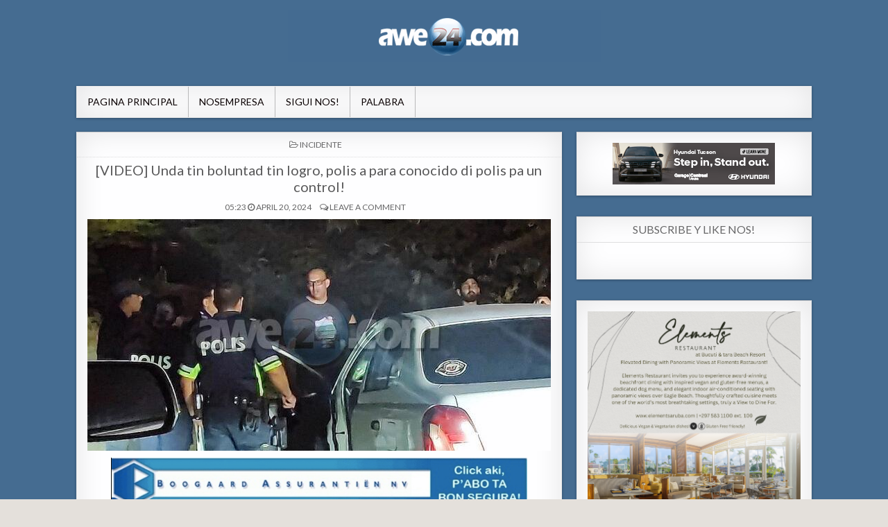

--- FILE ---
content_type: text/html; charset=UTF-8
request_url: https://www.awe24.com/203995
body_size: 21525
content:
<!DOCTYPE html>
<html lang="en-US">
<head>

<meta charset="UTF-8">
<meta name="viewport" content="width=device-width, initial-scale=1, maximum-scale=1">
<link rel="profile" href="http://gmpg.org/xfn/11">
<link rel="pingback" href="https://www.awe24.com/xmlrpc.php">
<title>[VIDEO] Unda tin boluntad tin logro, polis a para conocido di polis pa un control! &#8211; AWE24.com Bo centro di informacion pa Aruba</title>
<meta name='robots' content='max-image-preview:large' />
<!-- Jetpack Site Verification Tags -->
<meta name="google-site-verification" content="_MHEZsHZU4n0tiGXieUXy4SE48IN5SHXmxO9KFrth6M" />
<link rel='dns-prefetch' href='//use.fontawesome.com' />
<link rel='dns-prefetch' href='//fonts.googleapis.com' />
<link rel="alternate" type="application/rss+xml" title="AWE24.com Bo centro di informacion pa Aruba &raquo; Feed" href="https://www.awe24.com/feed" />
<link rel="alternate" type="application/rss+xml" title="AWE24.com Bo centro di informacion pa Aruba &raquo; Comments Feed" href="https://www.awe24.com/comments/feed" />
<link rel="alternate" type="application/rss+xml" title="AWE24.com Bo centro di informacion pa Aruba &raquo; [VIDEO] Unda tin boluntad tin logro, polis a para conocido di polis pa un control! Comments Feed" href="https://www.awe24.com/203995/feed" />
		<!-- This site uses the Google Analytics by ExactMetrics plugin v7.24.4 - Using Analytics tracking - https://www.exactmetrics.com/ -->
							<script src="//www.googletagmanager.com/gtag/js?id=G-YJBLMYHCPN"  data-cfasync="false" data-wpfc-render="false" type="text/javascript" async></script>
			<script data-cfasync="false" data-wpfc-render="false" type="text/javascript">
				var em_version = '7.24.4';
				var em_track_user = true;
				var em_no_track_reason = '';
								var ExactMetricsDefaultLocations = {"page_location":"https:\/\/www.awe24.com\/203995\/"};
				if ( typeof ExactMetricsPrivacyGuardFilter === 'function' ) {
					var ExactMetricsLocations = (typeof ExactMetricsExcludeQuery === 'object') ? ExactMetricsPrivacyGuardFilter( ExactMetricsExcludeQuery ) : ExactMetricsPrivacyGuardFilter( ExactMetricsDefaultLocations );
				} else {
					var ExactMetricsLocations = (typeof ExactMetricsExcludeQuery === 'object') ? ExactMetricsExcludeQuery : ExactMetricsDefaultLocations;
				}

								var disableStrs = [
										'ga-disable-G-YJBLMYHCPN',
									];

				/* Function to detect opted out users */
				function __gtagTrackerIsOptedOut() {
					for (var index = 0; index < disableStrs.length; index++) {
						if (document.cookie.indexOf(disableStrs[index] + '=true') > -1) {
							return true;
						}
					}

					return false;
				}

				/* Disable tracking if the opt-out cookie exists. */
				if (__gtagTrackerIsOptedOut()) {
					for (var index = 0; index < disableStrs.length; index++) {
						window[disableStrs[index]] = true;
					}
				}

				/* Opt-out function */
				function __gtagTrackerOptout() {
					for (var index = 0; index < disableStrs.length; index++) {
						document.cookie = disableStrs[index] + '=true; expires=Thu, 31 Dec 2099 23:59:59 UTC; path=/';
						window[disableStrs[index]] = true;
					}
				}

				if ('undefined' === typeof gaOptout) {
					function gaOptout() {
						__gtagTrackerOptout();
					}
				}
								window.dataLayer = window.dataLayer || [];

				window.ExactMetricsDualTracker = {
					helpers: {},
					trackers: {},
				};
				if (em_track_user) {
					function __gtagDataLayer() {
						dataLayer.push(arguments);
					}

					function __gtagTracker(type, name, parameters) {
						if (!parameters) {
							parameters = {};
						}

						if (parameters.send_to) {
							__gtagDataLayer.apply(null, arguments);
							return;
						}

						if (type === 'event') {
														parameters.send_to = exactmetrics_frontend.v4_id;
							var hookName = name;
							if (typeof parameters['event_category'] !== 'undefined') {
								hookName = parameters['event_category'] + ':' + name;
							}

							if (typeof ExactMetricsDualTracker.trackers[hookName] !== 'undefined') {
								ExactMetricsDualTracker.trackers[hookName](parameters);
							} else {
								__gtagDataLayer('event', name, parameters);
							}
							
						} else {
							__gtagDataLayer.apply(null, arguments);
						}
					}

					__gtagTracker('js', new Date());
					__gtagTracker('set', {
						'developer_id.dNDMyYj': true,
											});
					if ( ExactMetricsLocations.page_location ) {
						__gtagTracker('set', ExactMetricsLocations);
					}
										__gtagTracker('config', 'G-YJBLMYHCPN', {"forceSSL":"true"} );
															window.gtag = __gtagTracker;										(function () {
						/* https://developers.google.com/analytics/devguides/collection/analyticsjs/ */
						/* ga and __gaTracker compatibility shim. */
						var noopfn = function () {
							return null;
						};
						var newtracker = function () {
							return new Tracker();
						};
						var Tracker = function () {
							return null;
						};
						var p = Tracker.prototype;
						p.get = noopfn;
						p.set = noopfn;
						p.send = function () {
							var args = Array.prototype.slice.call(arguments);
							args.unshift('send');
							__gaTracker.apply(null, args);
						};
						var __gaTracker = function () {
							var len = arguments.length;
							if (len === 0) {
								return;
							}
							var f = arguments[len - 1];
							if (typeof f !== 'object' || f === null || typeof f.hitCallback !== 'function') {
								if ('send' === arguments[0]) {
									var hitConverted, hitObject = false, action;
									if ('event' === arguments[1]) {
										if ('undefined' !== typeof arguments[3]) {
											hitObject = {
												'eventAction': arguments[3],
												'eventCategory': arguments[2],
												'eventLabel': arguments[4],
												'value': arguments[5] ? arguments[5] : 1,
											}
										}
									}
									if ('pageview' === arguments[1]) {
										if ('undefined' !== typeof arguments[2]) {
											hitObject = {
												'eventAction': 'page_view',
												'page_path': arguments[2],
											}
										}
									}
									if (typeof arguments[2] === 'object') {
										hitObject = arguments[2];
									}
									if (typeof arguments[5] === 'object') {
										Object.assign(hitObject, arguments[5]);
									}
									if ('undefined' !== typeof arguments[1].hitType) {
										hitObject = arguments[1];
										if ('pageview' === hitObject.hitType) {
											hitObject.eventAction = 'page_view';
										}
									}
									if (hitObject) {
										action = 'timing' === arguments[1].hitType ? 'timing_complete' : hitObject.eventAction;
										hitConverted = mapArgs(hitObject);
										__gtagTracker('event', action, hitConverted);
									}
								}
								return;
							}

							function mapArgs(args) {
								var arg, hit = {};
								var gaMap = {
									'eventCategory': 'event_category',
									'eventAction': 'event_action',
									'eventLabel': 'event_label',
									'eventValue': 'event_value',
									'nonInteraction': 'non_interaction',
									'timingCategory': 'event_category',
									'timingVar': 'name',
									'timingValue': 'value',
									'timingLabel': 'event_label',
									'page': 'page_path',
									'location': 'page_location',
									'title': 'page_title',
									'referrer' : 'page_referrer',
								};
								for (arg in args) {
																		if (!(!args.hasOwnProperty(arg) || !gaMap.hasOwnProperty(arg))) {
										hit[gaMap[arg]] = args[arg];
									} else {
										hit[arg] = args[arg];
									}
								}
								return hit;
							}

							try {
								f.hitCallback();
							} catch (ex) {
							}
						};
						__gaTracker.create = newtracker;
						__gaTracker.getByName = newtracker;
						__gaTracker.getAll = function () {
							return [];
						};
						__gaTracker.remove = noopfn;
						__gaTracker.loaded = true;
						window['__gaTracker'] = __gaTracker;
					})();
									} else {
										console.log("");
					(function () {
						function __gtagTracker() {
							return null;
						}

						window['__gtagTracker'] = __gtagTracker;
						window['gtag'] = __gtagTracker;
					})();
									}
			</script>
				<!-- / Google Analytics by ExactMetrics -->
		<script type="text/javascript">
window._wpemojiSettings = {"baseUrl":"https:\/\/s.w.org\/images\/core\/emoji\/14.0.0\/72x72\/","ext":".png","svgUrl":"https:\/\/s.w.org\/images\/core\/emoji\/14.0.0\/svg\/","svgExt":".svg","source":{"concatemoji":"https:\/\/www.awe24.com\/wp-includes\/js\/wp-emoji-release.min.js?ver=6.1.9"}};
/*! This file is auto-generated */
!function(e,a,t){var n,r,o,i=a.createElement("canvas"),p=i.getContext&&i.getContext("2d");function s(e,t){var a=String.fromCharCode,e=(p.clearRect(0,0,i.width,i.height),p.fillText(a.apply(this,e),0,0),i.toDataURL());return p.clearRect(0,0,i.width,i.height),p.fillText(a.apply(this,t),0,0),e===i.toDataURL()}function c(e){var t=a.createElement("script");t.src=e,t.defer=t.type="text/javascript",a.getElementsByTagName("head")[0].appendChild(t)}for(o=Array("flag","emoji"),t.supports={everything:!0,everythingExceptFlag:!0},r=0;r<o.length;r++)t.supports[o[r]]=function(e){if(p&&p.fillText)switch(p.textBaseline="top",p.font="600 32px Arial",e){case"flag":return s([127987,65039,8205,9895,65039],[127987,65039,8203,9895,65039])?!1:!s([55356,56826,55356,56819],[55356,56826,8203,55356,56819])&&!s([55356,57332,56128,56423,56128,56418,56128,56421,56128,56430,56128,56423,56128,56447],[55356,57332,8203,56128,56423,8203,56128,56418,8203,56128,56421,8203,56128,56430,8203,56128,56423,8203,56128,56447]);case"emoji":return!s([129777,127995,8205,129778,127999],[129777,127995,8203,129778,127999])}return!1}(o[r]),t.supports.everything=t.supports.everything&&t.supports[o[r]],"flag"!==o[r]&&(t.supports.everythingExceptFlag=t.supports.everythingExceptFlag&&t.supports[o[r]]);t.supports.everythingExceptFlag=t.supports.everythingExceptFlag&&!t.supports.flag,t.DOMReady=!1,t.readyCallback=function(){t.DOMReady=!0},t.supports.everything||(n=function(){t.readyCallback()},a.addEventListener?(a.addEventListener("DOMContentLoaded",n,!1),e.addEventListener("load",n,!1)):(e.attachEvent("onload",n),a.attachEvent("onreadystatechange",function(){"complete"===a.readyState&&t.readyCallback()})),(e=t.source||{}).concatemoji?c(e.concatemoji):e.wpemoji&&e.twemoji&&(c(e.twemoji),c(e.wpemoji)))}(window,document,window._wpemojiSettings);
</script>
<style type="text/css">
img.wp-smiley,
img.emoji {
	display: inline !important;
	border: none !important;
	box-shadow: none !important;
	height: 1em !important;
	width: 1em !important;
	margin: 0 0.07em !important;
	vertical-align: -0.1em !important;
	background: none !important;
	padding: 0 !important;
}
</style>
	<link rel='stylesheet' id='sgr-css' href='https://www.awe24.com/wp-content/plugins/simple-google-recaptcha/sgr.css?ver=1666363981' type='text/css' media='all' />
<link rel='stylesheet' id='wp-block-library-css' href='https://www.awe24.com/wp-includes/css/dist/block-library/style.min.css?ver=6.1.9' type='text/css' media='all' />
<style id='wp-block-library-inline-css' type='text/css'>
.has-text-align-justify{text-align:justify;}
</style>
<link rel='stylesheet' id='mediaelement-css' href='https://www.awe24.com/wp-includes/js/mediaelement/mediaelementplayer-legacy.min.css?ver=4.2.17' type='text/css' media='all' />
<link rel='stylesheet' id='wp-mediaelement-css' href='https://www.awe24.com/wp-includes/js/mediaelement/wp-mediaelement.min.css?ver=6.1.9' type='text/css' media='all' />
<link rel='stylesheet' id='classic-theme-styles-css' href='https://www.awe24.com/wp-includes/css/classic-themes.min.css?ver=1' type='text/css' media='all' />
<style id='global-styles-inline-css' type='text/css'>
body{--wp--preset--color--black: #000000;--wp--preset--color--cyan-bluish-gray: #abb8c3;--wp--preset--color--white: #ffffff;--wp--preset--color--pale-pink: #f78da7;--wp--preset--color--vivid-red: #cf2e2e;--wp--preset--color--luminous-vivid-orange: #ff6900;--wp--preset--color--luminous-vivid-amber: #fcb900;--wp--preset--color--light-green-cyan: #7bdcb5;--wp--preset--color--vivid-green-cyan: #00d084;--wp--preset--color--pale-cyan-blue: #8ed1fc;--wp--preset--color--vivid-cyan-blue: #0693e3;--wp--preset--color--vivid-purple: #9b51e0;--wp--preset--gradient--vivid-cyan-blue-to-vivid-purple: linear-gradient(135deg,rgba(6,147,227,1) 0%,rgb(155,81,224) 100%);--wp--preset--gradient--light-green-cyan-to-vivid-green-cyan: linear-gradient(135deg,rgb(122,220,180) 0%,rgb(0,208,130) 100%);--wp--preset--gradient--luminous-vivid-amber-to-luminous-vivid-orange: linear-gradient(135deg,rgba(252,185,0,1) 0%,rgba(255,105,0,1) 100%);--wp--preset--gradient--luminous-vivid-orange-to-vivid-red: linear-gradient(135deg,rgba(255,105,0,1) 0%,rgb(207,46,46) 100%);--wp--preset--gradient--very-light-gray-to-cyan-bluish-gray: linear-gradient(135deg,rgb(238,238,238) 0%,rgb(169,184,195) 100%);--wp--preset--gradient--cool-to-warm-spectrum: linear-gradient(135deg,rgb(74,234,220) 0%,rgb(151,120,209) 20%,rgb(207,42,186) 40%,rgb(238,44,130) 60%,rgb(251,105,98) 80%,rgb(254,248,76) 100%);--wp--preset--gradient--blush-light-purple: linear-gradient(135deg,rgb(255,206,236) 0%,rgb(152,150,240) 100%);--wp--preset--gradient--blush-bordeaux: linear-gradient(135deg,rgb(254,205,165) 0%,rgb(254,45,45) 50%,rgb(107,0,62) 100%);--wp--preset--gradient--luminous-dusk: linear-gradient(135deg,rgb(255,203,112) 0%,rgb(199,81,192) 50%,rgb(65,88,208) 100%);--wp--preset--gradient--pale-ocean: linear-gradient(135deg,rgb(255,245,203) 0%,rgb(182,227,212) 50%,rgb(51,167,181) 100%);--wp--preset--gradient--electric-grass: linear-gradient(135deg,rgb(202,248,128) 0%,rgb(113,206,126) 100%);--wp--preset--gradient--midnight: linear-gradient(135deg,rgb(2,3,129) 0%,rgb(40,116,252) 100%);--wp--preset--duotone--dark-grayscale: url('#wp-duotone-dark-grayscale');--wp--preset--duotone--grayscale: url('#wp-duotone-grayscale');--wp--preset--duotone--purple-yellow: url('#wp-duotone-purple-yellow');--wp--preset--duotone--blue-red: url('#wp-duotone-blue-red');--wp--preset--duotone--midnight: url('#wp-duotone-midnight');--wp--preset--duotone--magenta-yellow: url('#wp-duotone-magenta-yellow');--wp--preset--duotone--purple-green: url('#wp-duotone-purple-green');--wp--preset--duotone--blue-orange: url('#wp-duotone-blue-orange');--wp--preset--font-size--small: 13px;--wp--preset--font-size--medium: 20px;--wp--preset--font-size--large: 36px;--wp--preset--font-size--x-large: 42px;}.has-black-color{color: var(--wp--preset--color--black) !important;}.has-cyan-bluish-gray-color{color: var(--wp--preset--color--cyan-bluish-gray) !important;}.has-white-color{color: var(--wp--preset--color--white) !important;}.has-pale-pink-color{color: var(--wp--preset--color--pale-pink) !important;}.has-vivid-red-color{color: var(--wp--preset--color--vivid-red) !important;}.has-luminous-vivid-orange-color{color: var(--wp--preset--color--luminous-vivid-orange) !important;}.has-luminous-vivid-amber-color{color: var(--wp--preset--color--luminous-vivid-amber) !important;}.has-light-green-cyan-color{color: var(--wp--preset--color--light-green-cyan) !important;}.has-vivid-green-cyan-color{color: var(--wp--preset--color--vivid-green-cyan) !important;}.has-pale-cyan-blue-color{color: var(--wp--preset--color--pale-cyan-blue) !important;}.has-vivid-cyan-blue-color{color: var(--wp--preset--color--vivid-cyan-blue) !important;}.has-vivid-purple-color{color: var(--wp--preset--color--vivid-purple) !important;}.has-black-background-color{background-color: var(--wp--preset--color--black) !important;}.has-cyan-bluish-gray-background-color{background-color: var(--wp--preset--color--cyan-bluish-gray) !important;}.has-white-background-color{background-color: var(--wp--preset--color--white) !important;}.has-pale-pink-background-color{background-color: var(--wp--preset--color--pale-pink) !important;}.has-vivid-red-background-color{background-color: var(--wp--preset--color--vivid-red) !important;}.has-luminous-vivid-orange-background-color{background-color: var(--wp--preset--color--luminous-vivid-orange) !important;}.has-luminous-vivid-amber-background-color{background-color: var(--wp--preset--color--luminous-vivid-amber) !important;}.has-light-green-cyan-background-color{background-color: var(--wp--preset--color--light-green-cyan) !important;}.has-vivid-green-cyan-background-color{background-color: var(--wp--preset--color--vivid-green-cyan) !important;}.has-pale-cyan-blue-background-color{background-color: var(--wp--preset--color--pale-cyan-blue) !important;}.has-vivid-cyan-blue-background-color{background-color: var(--wp--preset--color--vivid-cyan-blue) !important;}.has-vivid-purple-background-color{background-color: var(--wp--preset--color--vivid-purple) !important;}.has-black-border-color{border-color: var(--wp--preset--color--black) !important;}.has-cyan-bluish-gray-border-color{border-color: var(--wp--preset--color--cyan-bluish-gray) !important;}.has-white-border-color{border-color: var(--wp--preset--color--white) !important;}.has-pale-pink-border-color{border-color: var(--wp--preset--color--pale-pink) !important;}.has-vivid-red-border-color{border-color: var(--wp--preset--color--vivid-red) !important;}.has-luminous-vivid-orange-border-color{border-color: var(--wp--preset--color--luminous-vivid-orange) !important;}.has-luminous-vivid-amber-border-color{border-color: var(--wp--preset--color--luminous-vivid-amber) !important;}.has-light-green-cyan-border-color{border-color: var(--wp--preset--color--light-green-cyan) !important;}.has-vivid-green-cyan-border-color{border-color: var(--wp--preset--color--vivid-green-cyan) !important;}.has-pale-cyan-blue-border-color{border-color: var(--wp--preset--color--pale-cyan-blue) !important;}.has-vivid-cyan-blue-border-color{border-color: var(--wp--preset--color--vivid-cyan-blue) !important;}.has-vivid-purple-border-color{border-color: var(--wp--preset--color--vivid-purple) !important;}.has-vivid-cyan-blue-to-vivid-purple-gradient-background{background: var(--wp--preset--gradient--vivid-cyan-blue-to-vivid-purple) !important;}.has-light-green-cyan-to-vivid-green-cyan-gradient-background{background: var(--wp--preset--gradient--light-green-cyan-to-vivid-green-cyan) !important;}.has-luminous-vivid-amber-to-luminous-vivid-orange-gradient-background{background: var(--wp--preset--gradient--luminous-vivid-amber-to-luminous-vivid-orange) !important;}.has-luminous-vivid-orange-to-vivid-red-gradient-background{background: var(--wp--preset--gradient--luminous-vivid-orange-to-vivid-red) !important;}.has-very-light-gray-to-cyan-bluish-gray-gradient-background{background: var(--wp--preset--gradient--very-light-gray-to-cyan-bluish-gray) !important;}.has-cool-to-warm-spectrum-gradient-background{background: var(--wp--preset--gradient--cool-to-warm-spectrum) !important;}.has-blush-light-purple-gradient-background{background: var(--wp--preset--gradient--blush-light-purple) !important;}.has-blush-bordeaux-gradient-background{background: var(--wp--preset--gradient--blush-bordeaux) !important;}.has-luminous-dusk-gradient-background{background: var(--wp--preset--gradient--luminous-dusk) !important;}.has-pale-ocean-gradient-background{background: var(--wp--preset--gradient--pale-ocean) !important;}.has-electric-grass-gradient-background{background: var(--wp--preset--gradient--electric-grass) !important;}.has-midnight-gradient-background{background: var(--wp--preset--gradient--midnight) !important;}.has-small-font-size{font-size: var(--wp--preset--font-size--small) !important;}.has-medium-font-size{font-size: var(--wp--preset--font-size--medium) !important;}.has-large-font-size{font-size: var(--wp--preset--font-size--large) !important;}.has-x-large-font-size{font-size: var(--wp--preset--font-size--x-large) !important;}
.wp-block-navigation a:where(:not(.wp-element-button)){color: inherit;}
:where(.wp-block-columns.is-layout-flex){gap: 2em;}
.wp-block-pullquote{font-size: 1.5em;line-height: 1.6;}
</style>
<link rel='stylesheet' id='wp-polls-css' href='https://www.awe24.com/wp-content/plugins/wp-polls/polls-css.css?ver=2.77.2' type='text/css' media='all' />
<style id='wp-polls-inline-css' type='text/css'>
.wp-polls .pollbar {
	margin: 1px;
	font-size: 6px;
	line-height: 8px;
	height: 8px;
	background-image: url('https://www.awe24.com/wp-content/plugins/wp-polls/images/default/pollbg.gif');
	border: 1px solid #c8c8c8;
}

</style>
<link rel='stylesheet' id='wpvrfontawesome-css' href='https://use.fontawesome.com/releases/v6.5.1/css/all.css?ver=8.4.9' type='text/css' media='all' />
<link rel='stylesheet' id='panellium-css-css' href='https://www.awe24.com/wp-content/plugins/wpvr/public/lib/pannellum/src/css/pannellum.css?ver=1' type='text/css' media='all' />
<link rel='stylesheet' id='videojs-css-css' href='https://www.awe24.com/wp-content/plugins/wpvr/public/lib/pannellum/src/css/video-js.css?ver=1' type='text/css' media='all' />
<link rel='stylesheet' id='videojs-vr-css-css' href='https://www.awe24.com/wp-content/plugins/wpvr/public/lib/videojs-vr/videojs-vr.css?ver=1' type='text/css' media='all' />
<link rel='stylesheet' id='owl-css-css' href='https://www.awe24.com/wp-content/plugins/wpvr/public/css/owl.carousel.css?ver=8.4.9' type='text/css' media='all' />
<link rel='stylesheet' id='wpvr-css' href='https://www.awe24.com/wp-content/plugins/wpvr/public/css/wpvr-public.css?ver=8.4.9' type='text/css' media='all' />
<link rel='stylesheet' id='puremag-maincss-css' href='https://www.awe24.com/wp-content/themes/puremag-pro/style.css' type='text/css' media='all' />
<link rel='stylesheet' id='font-awesome-css' href='https://www.awe24.com/wp-content/themes/puremag-pro/assets/css/font-awesome.min.css' type='text/css' media='all' />
<link rel='stylesheet' id='puremag-webfont-css' href='//fonts.googleapis.com/css?family=Playfair+Display:400,400i,700,700i|Domine:400,700|Oswald:400,700&#038;subset=cyrillic' type='text/css' media='all' />
<link rel='stylesheet' id='puremag-customfont-css' href='//fonts.googleapis.com/css?family=Lato:400,400i,700,700i&#038;subset=cyrillic' type='text/css' media='all' />
<link rel='stylesheet' id='recent-posts-widget-with-thumbnails-public-style-css' href='https://www.awe24.com/wp-content/plugins/recent-posts-widget-with-thumbnails/public.css?ver=7.1.1' type='text/css' media='all' />
<script type='text/javascript' src='https://www.awe24.com/wp-includes/js/jquery/jquery.min.js?ver=3.6.1' id='jquery-core-js'></script>
<script type='text/javascript' src='https://www.awe24.com/wp-includes/js/jquery/jquery-migrate.min.js?ver=3.3.2' id='jquery-migrate-js'></script>
<script type='text/javascript' id='sgr-js-extra'>
/* <![CDATA[ */
var sgr = {"sgr_site_key":"6LewktkZAAAAABHlQijNcGyGwmwmlMVfG8zgUm7G"};
/* ]]> */
</script>
<script type='text/javascript' src='https://www.awe24.com/wp-content/plugins/simple-google-recaptcha/sgr.js?ver=1666363981' id='sgr-js'></script>
<script type='text/javascript' src='https://www.awe24.com/wp-content/plugins/google-analytics-dashboard-for-wp/assets/js/frontend-gtag.min.js?ver=7.24.4' id='exactmetrics-frontend-script-js'></script>
<script data-cfasync="false" data-wpfc-render="false" type="text/javascript" id='exactmetrics-frontend-script-js-extra'>/* <![CDATA[ */
var exactmetrics_frontend = {"js_events_tracking":"true","download_extensions":"zip,mp3,mpeg,pdf,docx,pptx,xlsx,rar","inbound_paths":"[{\"path\":\"\\\/go\\\/\",\"label\":\"affiliate\"},{\"path\":\"\\\/recommend\\\/\",\"label\":\"affiliate\"}]","home_url":"https:\/\/www.awe24.com","hash_tracking":"false","v4_id":"G-YJBLMYHCPN"};/* ]]> */
</script>
<script type='text/javascript' src='https://www.awe24.com/wp-content/plugins/wpvr/public/lib/pannellum/src/js/pannellum.js?ver=1' id='panellium-js-js'></script>
<script type='text/javascript' src='https://www.awe24.com/wp-content/plugins/wpvr/public/lib/pannellum/src/js/libpannellum.js?ver=1' id='panelliumlib-js-js'></script>
<script type='text/javascript' src='https://www.awe24.com/wp-content/plugins/wpvr/public/js/video.js?ver=1' id='videojs-js-js'></script>
<script type='text/javascript' src='https://www.awe24.com/wp-content/plugins/wpvr/public/lib/videojs-vr/videojs-vr.js?ver=1' id='videojsvr-js-js'></script>
<script type='text/javascript' src='https://www.awe24.com/wp-content/plugins/wpvr/public/lib/pannellum/src/js/videojs-pannellum-plugin.js?ver=1' id='panelliumvid-js-js'></script>
<script type='text/javascript' src='https://www.awe24.com/wp-content/plugins/wpvr/public/js/owl.carousel.js?ver=6.1.9' id='owl-js-js'></script>
<script type='text/javascript' src='https://www.awe24.com/wp-content/plugins/wpvr/public/js/jquery.cookie.js?ver=1' id='jquery_cookie-js'></script>
<!--[if lt IE 9]>
<script type='text/javascript' src='https://www.awe24.com/wp-content/themes/puremag-pro/assets/js/html5shiv.js' id='puremag-html5shiv-js'></script>
<![endif]-->
<!--[if lt IE 9]>
<script type='text/javascript' src='https://www.awe24.com/wp-content/themes/puremag-pro/assets/js/respond.js' id='puremag-respond-js'></script>
<![endif]-->
<link rel="EditURI" type="application/rsd+xml" title="RSD" href="https://www.awe24.com/xmlrpc.php?rsd" />
<link rel="wlwmanifest" type="application/wlwmanifest+xml" href="https://www.awe24.com/wp-includes/wlwmanifest.xml" />
<meta name="generator" content="WordPress 6.1.9" />
<link rel="canonical" href="https://www.awe24.com/203995" />
<link rel='shortlink' href='https://www.awe24.com/?p=203995' />
<link rel="alternate" type="application/json+oembed" href="https://www.awe24.com/wp-json/oembed/1.0/embed?url=https%3A%2F%2Fwww.awe24.com%2F203995" />
<link rel="alternate" type="text/xml+oembed" href="https://www.awe24.com/wp-json/oembed/1.0/embed?url=https%3A%2F%2Fwww.awe24.com%2F203995&#038;format=xml" />

<!-- This site is using AdRotate v5.9.1.1 to display their advertisements - https://ajdg.solutions/ -->
<!-- AdRotate CSS -->
<style type="text/css" media="screen">
	.g { margin:0px; padding:0px; overflow:hidden; line-height:1; zoom:1; }
	.g img { height:auto; }
	.g-col { position:relative; float:left; }
	.g-col:first-child { margin-left: 0; }
	.g-col:last-child { margin-right: 0; }
	.g-1 {  margin: 0 auto; }
	.g-4 { width:100%; max-width:250px; height:100%; max-height:250px; margin: 0 auto; }
	.g-5 { margin:0px;  float:left; clear:left; }
	.g-6 { width:100%; max-width:250px; height:100%; max-height:250px; margin: 0 auto; }
	.g-9 { width:100%; max-width:234px; height:100%; max-height:60px; margin: 0 auto; }
	.g-11 { width:100%; max-width:500px; height:100%; max-height:500px; margin: 0 auto; }
	@media only screen and (max-width: 480px) {
		.g-col, .g-dyn, .g-single { width:100%; margin-left:0; margin-right:0; }
	}
</style>
<!-- /AdRotate CSS -->

	<style>img#wpstats{display:none}</style>
		    <style type="text/css">
    body{font-family:'Lato';font-size:14px;font-weight:;font-style:;line-height:;}

    h1{font-size:;font-weight:;font-style:;}
    h2{font-size:20px;font-weight:;font-style:;}
    h3{font-size:24px;font-weight:;font-style:;}
    h4{font-size:;font-weight:;font-style:;}
    h5{font-size:;font-weight:;font-style:;}
    h6{font-size:;font-weight:;font-style:;}
    h1,h2,h3,h4,h5,h6{font-family:'Lato';line-height:;}

    .puremag-site-title{font-family:'Lato';font-size:;font-weight:;font-style:;line-height: !important;}
    .puremag-site-description{font-family:'Lato';font-size:;font-weight:;font-style:;line-height: !important;}

    .puremag-nav-primary a{font-family:'Lato';font-size:14px;font-weight:;font-style:;}

    .entry-title{font-family:'Lato';font-size:20px;font-weight:;font-style:;line-height:;}

    .puremag-posts .puremag-posts-heading,#puremag-sidebar-wrapper .widget .puremag-widget-title,.puremag-featured-posts-area .widget .puremag-widget-title{font-family:'Lato';font-size:16px;font-weight:;font-style:;line-height:;}

    #puremag-footer-blocks .widget .puremag-widget-title{font-family:'Lato';font-size:;font-weight:;font-style:;line-height:;}

    .puremag-featured-post-title,.puremag-popular-post .puremag-popular-post-title,.puremag-recent-post .puremag-recent-post-title,.puremag-random-post .puremag-random-post-title{font-family:'Lato';font-size:16px;font-weight:;font-style:;line-height:;}

    .puremag-featured-post:first-child .puremag-featured-post-title,.puremag-full-post-title,.puremag-standard-post-title,.puremag-list-post-title,.puremag-grid-post-title{font-family:'Lato';font-size:22px;font-weight:;font-style:;line-height:;}

    .puremag-featured-post-categories a,.puremag-full-post-categories a,.puremag-standard-post-categories a,.puremag-list-post-categories a,.puremag-grid-post-categories a{font-family:'Lato';font-size:;font-weight:;font-style:;}

    .puremag-entry-meta-single,.puremag-featured-post-footer,.puremag-full-post-footer,.puremag-standard-post-footer,.puremag-list-post-footer,.puremag-grid-post-footer,.puremag-popular-entry-meta,.puremag-recent-entry-meta,.puremag-random-entry-meta{font-family:'Lato';font-size:12px;font-weight:;font-style:;}

    .puremag-standard-post-read-more,.puremag-list-post-read-more,.puremag-grid-post-read-more{font-family:'Lato';font-size:12px;font-weight:;font-style:;}
    </style>
        <style type="text/css">
                
                .puremag-nav-menu a{color:#0a0000}
    @media only screen and (max-width: 1076px) {
    .puremag-nav-menu.responsive-menu > .menu-item-has-children:before,.puremag-nav-menu.responsive-menu > .page_item_has_children:before{color:#0a0000}
    .puremag-nav-menu.responsive-menu .menu-open.menu-item-has-children:before,.puremag-nav-menu.responsive-menu .menu-open.page_item_has_children:before{color:#0a0000}
    }
            .puremag-nav-menu a:hover,.puremag-nav-menu .current-menu-item > a,.puremag-nav-menu .sub-menu .current-menu-item > a:hover,.puremag-nav-menu .current_page_item > a,.puremag-nav-menu .children .current_page_item > a:hover{color:#ffffff}
    .puremag-nav-menu .sub-menu .current-menu-item > a,.puremag-nav-menu .children .current_page_item > a{color:#ffffff}
            .puremag-nav-menu a:hover,.puremag-nav-menu .current-menu-item > a,.puremag-nav-menu .sub-menu .current-menu-item > a:hover,.puremag-nav-menu .current_page_item > a,.puremag-nav-menu .children .current_page_item > a:hover{background:#004caa}
                .puremag-nav-menu .sub-menu a,.puremag-nav-menu .children a{border:1px solid #bababa;border-top:none;}
    .puremag-nav-menu .sub-menu li:first-child a,.puremag-nav-menu .children li:first-child a{border-top:1px solid #bababa;}
    .puremag-nav-menu > li > a{border-right:1px solid #bababa;}
    .puremag-nav-menu > li:first-child > a {border-left: 0px solid #bababa;}
        

        .entry-title,.entry-title a{color:#595959;}
    .puremag-featured-post-title,.puremag-featured-post-title a{color:#595959 !important;}
    .puremag-full-post-title,.puremag-full-post-title a{color:#595959 !important;}
    .puremag-standard-post-title,.puremag-standard-post-title a{color:#595959 !important;}
    .puremag-list-post-title,.puremag-list-post-title a{color:#595959 !important;}
    .puremag-grid-post-title,.puremag-grid-post-title a{color:#595959 !important;}
    .puremag-popular-post .puremag-popular-post-title,.puremag-popular-post .puremag-popular-post-title a{color:#595959 !important;}
    .puremag-recent-post .puremag-recent-post-title,.puremag-recent-post .puremag-recent-post-title a{color:#595959 !important;}
    .puremag-random-post .puremag-random-post-title,.puremag-random-post .puremag-random-post-title a{color:#595959 !important;}
    
    
        .entry-content a{color:#4c4c4c;}
            .entry-content a:hover{color:#0973ed;}
    
                
        
                
    
        
        
            
                
        
                            
                        </style>
        <style type="text/css">
            .puremag-site-title, .puremag-site-description {position: absolute;clip: rect(1px, 1px, 1px, 1px);}
        </style>
    <style type="text/css" id="custom-background-css">
body.custom-background { background-image: url("https://www.awe24.com/wp-content/uploads/2019/09/Screen-Shot-2019-09-17-at-10.07.01-PM.png"); background-position: center center; background-size: auto; background-repeat: repeat; background-attachment: fixed; }
</style>
	
<!-- Jetpack Open Graph Tags -->
<meta property="og:type" content="article" />
<meta property="og:title" content="[VIDEO] Unda tin boluntad tin logro, polis a para conocido di polis pa un control!" />
<meta property="og:url" content="https://www.awe24.com/203995" />
<meta property="og:description" content="Diasabra madruga durante patruya na Palm Beach polis a nota un conocido di nan cu antes tabata riba mal caminda y a par&#8217;e pa un control. Polis a keda sorprendi cu ela bisa cu awor e a cambia …" />
<meta property="article:published_time" content="2024-04-20T09:23:51+00:00" />
<meta property="article:modified_time" content="2024-04-20T14:56:29+00:00" />
<meta property="og:site_name" content="AWE24.com Bo centro di informacion pa Aruba" />
<meta property="og:image" content="https://www.awe24.com/wp-content/uploads/2024/04/IMG_20240420_051623.jpg?v=1713624555" />
<meta property="og:image:width" content="1280" />
<meta property="og:image:height" content="720" />
<meta property="og:image:alt" content="" />
<meta property="og:locale" content="en_US" />
<meta name="twitter:text:title" content="[VIDEO] Unda tin boluntad tin logro, polis a para conocido di polis pa un control!" />
<meta name="twitter:image" content="https://www.awe24.com/wp-content/uploads/2024/04/IMG_20240420_051623.jpg?v=1713624555&#038;w=640" />
<meta name="twitter:card" content="summary_large_image" />

<!-- End Jetpack Open Graph Tags -->
<link rel="icon" href="https://www.awe24.com/wp-content/uploads/2022/02/logo-for-favicon260-100x100.png" sizes="32x32" />
<link rel="icon" href="https://www.awe24.com/wp-content/uploads/2022/02/logo-for-favicon260-230x230.png" sizes="192x192" />
<link rel="apple-touch-icon" href="https://www.awe24.com/wp-content/uploads/2022/02/logo-for-favicon260-230x230.png" />
<meta name="msapplication-TileImage" content="https://www.awe24.com/wp-content/uploads/2022/02/logo-for-favicon260.png" />
<style type="text/css" id="wp-custom-css">.wp-block-image a img {
    border: none !important;
    box-shadow: none !important;
}</style></head>

<body class="post-template-default single single-post postid-203995 single-format-standard custom-background puremag-animated puremag-fadein puremag-group-blog" id="puremag-site-body" itemscope="itemscope" itemtype="http://schema.org/WebPage">

<div class="puremag-container" id="puremag-header" itemscope="itemscope" itemtype="http://schema.org/WPHeader" role="banner">
<div class="clearfix" id="puremag-head-content">

<div class="puremag-header-image clearfix">
<a href="https://www.awe24.com/" rel="home" style="display: block;">
    <img src="https://www.awe24.com/wp-content/uploads/2019/09/Screen-Shot-2019-09-17-at-10.08.43-PM.png" width="451" height="74" alt="" class="puremag-header-img"/>
</a>
</div>

<div class="puremag-header-inside clearfix">

	<div id="puremag-logo">
    <div class="site-branding">
      <h1 class="puremag-site-title"><a href="https://www.awe24.com/" rel="home">AWE24.com Bo centro di informacion pa Aruba</a></h1>
      <p class="puremag-site-description">Bo centro di informacion pa Aruba</p>
    </div>
</div><!--/#puremag-logo -->


<div id="puremag-header-banner">
<div id="adrotate_widgets-4" class="puremag-header-widget widget adrotate_widgets"><!-- Either there are no banners, they are disabled or none qualified for this location! --></div></div><!--/#puremag-header-banner -->
</div>

</div><!--/#puremag-head-content -->
</div><!--/#puremag-header -->

<div class="puremag-container clearfix" id="puremag-puremag-wrapper">

<nav class="puremag-nav-primary" id="puremag-primary-navigation" itemscope="itemscope" itemtype="http://schema.org/SiteNavigationElement" role="navigation">
<div class="menu-pagina-principal-container"><ul id="menu-primary-navigation" class="menu puremag-nav-menu menu-primary"><li id="menu-item-121" class="menu-item menu-item-type-custom menu-item-object-custom menu-item-home menu-item-121"><a href="http://www.awe24.com">Pagina Principal</a></li>
<li id="menu-item-238909" class="menu-item menu-item-type-post_type menu-item-object-page menu-item-238909"><a href="https://www.awe24.com/nosempresa-2">NosEmpresa</a></li>
<li id="menu-item-122" class="menu-item menu-item-type-post_type menu-item-object-page menu-item-122"><a href="https://www.awe24.com/sigui-nos">Sigui Nos!</a></li>
<li id="menu-item-111448" class="menu-item menu-item-type-post_type menu-item-object-page menu-item-111448"><a href="https://www.awe24.com/palabra">Palabra</a></li>
</ul></div></nav>

<div class="clearfix" id="puremag-content-wrapper">
<div class="puremag-main-wrapper clearfix" id="puremag-main-wrapper" itemscope="itemscope" itemtype="http://schema.org/Blog" role="main">
<div class="theiaStickySidebar">

<div class="puremag-posts-wrapper" id="puremag-posts-wrapper">


    
<article id="post-203995" class="puremag-post-singular post-203995 post type-post status-publish format-standard has-post-thumbnail hentry category-incidente wpcat-7-id">

    <header class="entry-header">
        <div class="puremag-entry-meta-single puremag-entry-meta-single-top"><span class="puremag-entry-meta-single-cats"><i class="fa fa-folder-open-o"></i>&nbsp;<span class="screen-reader-text">Posted in </span><a href="https://www.awe24.com/category/incidente" rel="category tag">INCIDENTE</a></span></div>
        <h1 class="post-title entry-title"><a href="https://www.awe24.com/203995" rel="bookmark">[VIDEO] Unda tin boluntad tin logro, polis a para conocido di polis pa un control!</a></h1>
                <div class="puremag-entry-meta-single">
        <span class="puremag-standard-post-time puremag-standard-post-meta">05:23</span>	<span class="puremag-entry-meta-single-date"><i class="fa fa-clock-o"></i>&nbsp;April 20, 2024</span>        <span class="puremag-entry-meta-single-comments"><i class="fa fa-comments-o"></i>&nbsp;<a href="https://www.awe24.com/203995#respond">Leave a comment</a></span>
            </div>
        </header><!-- .entry-header -->

    <div class="entry-content clearfix">
                                        <a href="https://www.awe24.com/203995" title="Permanent Link to [VIDEO] Unda tin boluntad tin logro, polis a para conocido di polis pa un control!"><img width="668" height="334" src="https://www.awe24.com/wp-content/uploads/2024/04/IMG_20240420_051623-668x334.jpg?v=1713624555" class="puremag-post-thumbnail-single wp-post-image" alt="" decoding="async" srcset="https://www.awe24.com/wp-content/uploads/2024/04/IMG_20240420_051623-668x334.jpg?v=1713624555 668w, https://www.awe24.com/wp-content/uploads/2024/04/IMG_20240420_051623-1028x514.jpg?v=1713624555 1028w" sizes="(max-width: 668px) 100vw, 668px" data-attachment-id="204005" data-permalink="https://www.awe24.com/203995/img_20240420_051623" data-orig-file="https://www.awe24.com/wp-content/uploads/2024/04/IMG_20240420_051623.jpg?v=1713624555" data-orig-size="1280,720" data-comments-opened="1" data-image-meta="{&quot;aperture&quot;:&quot;1.75&quot;,&quot;credit&quot;:&quot;&quot;,&quot;camera&quot;:&quot;M2012K11G&quot;,&quot;caption&quot;:&quot;&quot;,&quot;created_timestamp&quot;:&quot;1713604583&quot;,&quot;copyright&quot;:&quot;&quot;,&quot;focal_length&quot;:&quot;5.96&quot;,&quot;iso&quot;:&quot;2761&quot;,&quot;shutter_speed&quot;:&quot;0.01&quot;,&quot;title&quot;:&quot;&quot;,&quot;orientation&quot;:&quot;1&quot;}" data-image-title="IMG_20240420_051623" data-image-description="" data-image-caption="" data-medium-file="https://www.awe24.com/wp-content/uploads/2024/04/IMG_20240420_051623-300x169.jpg?v=1713624555" data-large-file="https://www.awe24.com/wp-content/uploads/2024/04/IMG_20240420_051623-1024x576.jpg?v=1713624555" /></a>
                <div class="g g-3"><div class="g-single a-5"><a class="gofollow" data-track="NSwzLDEsNjA=" href="http://www.boogaard-aruba.com/" target="_blank"><p style="text-align:center;"><img src="https://awe24.com/wp-content/uploads/2019/09/Screen-Shot-2019-09-23-at-1.58.51-PM.png" height="90" width="600" /></p></a></div></div><p>Diasabra madruga durante patruya na Palm Beach polis a nota un conocido di nan cu antes tabata riba mal caminda y a par&#8217;e pa un control. Polis a keda sorprendi cu ela bisa cu awor e a cambia y ta riba un bon caminda, polis listra full e auto y no a haya nada particular. E chauffeur a declara cu e ta dunando su amigo un lift y e mes ta bayendo su cas despues. Ela gradici polis y polis a gradicie y a desea e exito cu su cambio pa bon!</p>
<p><iframe loading="lazy" title="Unda tin boluntad tin logro, polis a para conocido di polis pa un control!" width="668" height="376" src="https://www.youtube.com/embed/MxBECW4-XGI?feature=oembed" frameborder="0" allow="accelerometer; autoplay; clipboard-write; encrypted-media; gyroscope; picture-in-picture; web-share" referrerpolicy="strict-origin-when-cross-origin" allowfullscreen></iframe></p>
<p><a href="https://www.awe24.com/203995/img_20240420_051747" rel="attachment wp-att-203996"><img data-attachment-id="203996" data-permalink="https://www.awe24.com/203995/img_20240420_051747" data-orig-file="https://www.awe24.com/wp-content/uploads/2024/04/IMG_20240420_051747-scaled.jpg?v=1713624537" data-orig-size="2560,1441" data-comments-opened="1" data-image-meta="{&quot;aperture&quot;:&quot;1.75&quot;,&quot;credit&quot;:&quot;&quot;,&quot;camera&quot;:&quot;M2012K11G&quot;,&quot;caption&quot;:&quot;&quot;,&quot;created_timestamp&quot;:&quot;1713604667&quot;,&quot;copyright&quot;:&quot;&quot;,&quot;focal_length&quot;:&quot;5.96&quot;,&quot;iso&quot;:&quot;1011&quot;,&quot;shutter_speed&quot;:&quot;0.01&quot;,&quot;title&quot;:&quot;&quot;,&quot;orientation&quot;:&quot;1&quot;}" data-image-title="IMG_20240420_051747" data-image-description="" data-image-caption="" data-medium-file="https://www.awe24.com/wp-content/uploads/2024/04/IMG_20240420_051747-300x169.jpg?v=1713624537" data-large-file="https://www.awe24.com/wp-content/uploads/2024/04/IMG_20240420_051747-1024x577.jpg?v=1713624537" decoding="async" loading="lazy" class="alignnone size-full wp-image-203996" src="https://www.awe24.com/wp-content/uploads/2024/04/IMG_20240420_051747-scaled.jpg" alt="" width="2560" height="1441" srcset="https://www.awe24.com/wp-content/uploads/2024/04/IMG_20240420_051747-scaled.jpg?v=1713624537 2560w, https://www.awe24.com/wp-content/uploads/2024/04/IMG_20240420_051747-300x169.jpg?v=1713624537 300w, https://www.awe24.com/wp-content/uploads/2024/04/IMG_20240420_051747-1024x577.jpg?v=1713624537 1024w, https://www.awe24.com/wp-content/uploads/2024/04/IMG_20240420_051747-768x432.jpg?v=1713624537 768w, https://www.awe24.com/wp-content/uploads/2024/04/IMG_20240420_051747-1536x865.jpg?v=1713624537 1536w, https://www.awe24.com/wp-content/uploads/2024/04/IMG_20240420_051747-2048x1153.jpg?v=1713624537 2048w" sizes="(max-width: 2560px) 100vw, 2560px" /></a> <a href="https://www.awe24.com/203995/img_20240420_051746" rel="attachment wp-att-203997"><img data-attachment-id="203997" data-permalink="https://www.awe24.com/203995/img_20240420_051746" data-orig-file="https://www.awe24.com/wp-content/uploads/2024/04/IMG_20240420_051746-scaled.jpg?v=1713624544" data-orig-size="2560,1441" data-comments-opened="1" data-image-meta="{&quot;aperture&quot;:&quot;1.75&quot;,&quot;credit&quot;:&quot;&quot;,&quot;camera&quot;:&quot;M2012K11G&quot;,&quot;caption&quot;:&quot;&quot;,&quot;created_timestamp&quot;:&quot;1713604666&quot;,&quot;copyright&quot;:&quot;&quot;,&quot;focal_length&quot;:&quot;5.96&quot;,&quot;iso&quot;:&quot;731&quot;,&quot;shutter_speed&quot;:&quot;0.02&quot;,&quot;title&quot;:&quot;&quot;,&quot;orientation&quot;:&quot;1&quot;}" data-image-title="IMG_20240420_051746" data-image-description="" data-image-caption="" data-medium-file="https://www.awe24.com/wp-content/uploads/2024/04/IMG_20240420_051746-300x169.jpg?v=1713624544" data-large-file="https://www.awe24.com/wp-content/uploads/2024/04/IMG_20240420_051746-1024x577.jpg?v=1713624544" decoding="async" loading="lazy" class="alignnone size-full wp-image-203997" src="https://www.awe24.com/wp-content/uploads/2024/04/IMG_20240420_051746-scaled.jpg" alt="" width="2560" height="1441" srcset="https://www.awe24.com/wp-content/uploads/2024/04/IMG_20240420_051746-scaled.jpg?v=1713624544 2560w, https://www.awe24.com/wp-content/uploads/2024/04/IMG_20240420_051746-300x169.jpg?v=1713624544 300w, https://www.awe24.com/wp-content/uploads/2024/04/IMG_20240420_051746-1024x577.jpg?v=1713624544 1024w, https://www.awe24.com/wp-content/uploads/2024/04/IMG_20240420_051746-768x432.jpg?v=1713624544 768w, https://www.awe24.com/wp-content/uploads/2024/04/IMG_20240420_051746-1536x865.jpg?v=1713624544 1536w, https://www.awe24.com/wp-content/uploads/2024/04/IMG_20240420_051746-2048x1153.jpg?v=1713624544 2048w" sizes="(max-width: 2560px) 100vw, 2560px" /></a> <a href="https://www.awe24.com/203995/img_20240420_051620" rel="attachment wp-att-203998"><img data-attachment-id="203998" data-permalink="https://www.awe24.com/203995/img_20240420_051620" data-orig-file="https://www.awe24.com/wp-content/uploads/2024/04/IMG_20240420_051620.jpg?v=1713624546" data-orig-size="1280,720" data-comments-opened="1" data-image-meta="{&quot;aperture&quot;:&quot;1.75&quot;,&quot;credit&quot;:&quot;&quot;,&quot;camera&quot;:&quot;M2012K11G&quot;,&quot;caption&quot;:&quot;&quot;,&quot;created_timestamp&quot;:&quot;1713604580&quot;,&quot;copyright&quot;:&quot;&quot;,&quot;focal_length&quot;:&quot;5.96&quot;,&quot;iso&quot;:&quot;2565&quot;,&quot;shutter_speed&quot;:&quot;0.01&quot;,&quot;title&quot;:&quot;&quot;,&quot;orientation&quot;:&quot;1&quot;}" data-image-title="IMG_20240420_051620" data-image-description="" data-image-caption="" data-medium-file="https://www.awe24.com/wp-content/uploads/2024/04/IMG_20240420_051620-300x169.jpg?v=1713624546" data-large-file="https://www.awe24.com/wp-content/uploads/2024/04/IMG_20240420_051620-1024x576.jpg?v=1713624546" decoding="async" loading="lazy" class="alignnone size-full wp-image-203998" src="https://www.awe24.com/wp-content/uploads/2024/04/IMG_20240420_051620.jpg" alt="" width="1280" height="720" srcset="https://www.awe24.com/wp-content/uploads/2024/04/IMG_20240420_051620.jpg?v=1713624546 1280w, https://www.awe24.com/wp-content/uploads/2024/04/IMG_20240420_051620-300x169.jpg?v=1713624546 300w, https://www.awe24.com/wp-content/uploads/2024/04/IMG_20240420_051620-1024x576.jpg?v=1713624546 1024w, https://www.awe24.com/wp-content/uploads/2024/04/IMG_20240420_051620-768x432.jpg?v=1713624546 768w" sizes="(max-width: 1280px) 100vw, 1280px" /></a> <a href="https://www.awe24.com/203995/img_20240420_051706" rel="attachment wp-att-203999"><img data-attachment-id="203999" data-permalink="https://www.awe24.com/203995/img_20240420_051706" data-orig-file="https://www.awe24.com/wp-content/uploads/2024/04/IMG_20240420_051706.jpg?v=1713624547" data-orig-size="1280,720" data-comments-opened="1" data-image-meta="{&quot;aperture&quot;:&quot;1.75&quot;,&quot;credit&quot;:&quot;&quot;,&quot;camera&quot;:&quot;M2012K11G&quot;,&quot;caption&quot;:&quot;&quot;,&quot;created_timestamp&quot;:&quot;1713604626&quot;,&quot;copyright&quot;:&quot;&quot;,&quot;focal_length&quot;:&quot;5.96&quot;,&quot;iso&quot;:&quot;2417&quot;,&quot;shutter_speed&quot;:&quot;0.01&quot;,&quot;title&quot;:&quot;&quot;,&quot;orientation&quot;:&quot;1&quot;}" data-image-title="IMG_20240420_051706" data-image-description="" data-image-caption="" data-medium-file="https://www.awe24.com/wp-content/uploads/2024/04/IMG_20240420_051706-300x169.jpg?v=1713624547" data-large-file="https://www.awe24.com/wp-content/uploads/2024/04/IMG_20240420_051706-1024x576.jpg?v=1713624547" decoding="async" loading="lazy" class="alignnone size-full wp-image-203999" src="https://www.awe24.com/wp-content/uploads/2024/04/IMG_20240420_051706.jpg" alt="" width="1280" height="720" srcset="https://www.awe24.com/wp-content/uploads/2024/04/IMG_20240420_051706.jpg?v=1713624547 1280w, https://www.awe24.com/wp-content/uploads/2024/04/IMG_20240420_051706-300x169.jpg?v=1713624547 300w, https://www.awe24.com/wp-content/uploads/2024/04/IMG_20240420_051706-1024x576.jpg?v=1713624547 1024w, https://www.awe24.com/wp-content/uploads/2024/04/IMG_20240420_051706-768x432.jpg?v=1713624547 768w" sizes="(max-width: 1280px) 100vw, 1280px" /></a> <a href="https://www.awe24.com/203995/img_20240420_051652" rel="attachment wp-att-204000"><img data-attachment-id="204000" data-permalink="https://www.awe24.com/203995/img_20240420_051652" data-orig-file="https://www.awe24.com/wp-content/uploads/2024/04/IMG_20240420_051652.jpg?v=1713624548" data-orig-size="1280,720" data-comments-opened="1" data-image-meta="{&quot;aperture&quot;:&quot;1.75&quot;,&quot;credit&quot;:&quot;&quot;,&quot;camera&quot;:&quot;M2012K11G&quot;,&quot;caption&quot;:&quot;&quot;,&quot;created_timestamp&quot;:&quot;1713604612&quot;,&quot;copyright&quot;:&quot;&quot;,&quot;focal_length&quot;:&quot;5.96&quot;,&quot;iso&quot;:&quot;3154&quot;,&quot;shutter_speed&quot;:&quot;0.01&quot;,&quot;title&quot;:&quot;&quot;,&quot;orientation&quot;:&quot;1&quot;}" data-image-title="IMG_20240420_051652" data-image-description="" data-image-caption="" data-medium-file="https://www.awe24.com/wp-content/uploads/2024/04/IMG_20240420_051652-300x169.jpg?v=1713624548" data-large-file="https://www.awe24.com/wp-content/uploads/2024/04/IMG_20240420_051652-1024x576.jpg?v=1713624548" decoding="async" loading="lazy" class="alignnone size-full wp-image-204000" src="https://www.awe24.com/wp-content/uploads/2024/04/IMG_20240420_051652.jpg" alt="" width="1280" height="720" srcset="https://www.awe24.com/wp-content/uploads/2024/04/IMG_20240420_051652.jpg?v=1713624548 1280w, https://www.awe24.com/wp-content/uploads/2024/04/IMG_20240420_051652-300x169.jpg?v=1713624548 300w, https://www.awe24.com/wp-content/uploads/2024/04/IMG_20240420_051652-1024x576.jpg?v=1713624548 1024w, https://www.awe24.com/wp-content/uploads/2024/04/IMG_20240420_051652-768x432.jpg?v=1713624548 768w" sizes="(max-width: 1280px) 100vw, 1280px" /></a> <a href="https://www.awe24.com/203995/img_20240420_051629" rel="attachment wp-att-204001"><img data-attachment-id="204001" data-permalink="https://www.awe24.com/203995/img_20240420_051629" data-orig-file="https://www.awe24.com/wp-content/uploads/2024/04/IMG_20240420_051629.jpg?v=1713624550" data-orig-size="1280,720" data-comments-opened="1" data-image-meta="{&quot;aperture&quot;:&quot;1.75&quot;,&quot;credit&quot;:&quot;&quot;,&quot;camera&quot;:&quot;M2012K11G&quot;,&quot;caption&quot;:&quot;&quot;,&quot;created_timestamp&quot;:&quot;1713604589&quot;,&quot;copyright&quot;:&quot;&quot;,&quot;focal_length&quot;:&quot;5.96&quot;,&quot;iso&quot;:&quot;2721&quot;,&quot;shutter_speed&quot;:&quot;0.01&quot;,&quot;title&quot;:&quot;&quot;,&quot;orientation&quot;:&quot;1&quot;}" data-image-title="IMG_20240420_051629" data-image-description="" data-image-caption="" data-medium-file="https://www.awe24.com/wp-content/uploads/2024/04/IMG_20240420_051629-300x169.jpg?v=1713624550" data-large-file="https://www.awe24.com/wp-content/uploads/2024/04/IMG_20240420_051629-1024x576.jpg?v=1713624550" decoding="async" loading="lazy" class="alignnone size-full wp-image-204001" src="https://www.awe24.com/wp-content/uploads/2024/04/IMG_20240420_051629.jpg" alt="" width="1280" height="720" srcset="https://www.awe24.com/wp-content/uploads/2024/04/IMG_20240420_051629.jpg?v=1713624550 1280w, https://www.awe24.com/wp-content/uploads/2024/04/IMG_20240420_051629-300x169.jpg?v=1713624550 300w, https://www.awe24.com/wp-content/uploads/2024/04/IMG_20240420_051629-1024x576.jpg?v=1713624550 1024w, https://www.awe24.com/wp-content/uploads/2024/04/IMG_20240420_051629-768x432.jpg?v=1713624550 768w" sizes="(max-width: 1280px) 100vw, 1280px" /></a> <a href="https://www.awe24.com/203995/img_20240420_051615" rel="attachment wp-att-204002"><img data-attachment-id="204002" data-permalink="https://www.awe24.com/203995/img_20240420_051615" data-orig-file="https://www.awe24.com/wp-content/uploads/2024/04/IMG_20240420_051615.jpg?v=1713624551" data-orig-size="1280,720" data-comments-opened="1" data-image-meta="{&quot;aperture&quot;:&quot;1.75&quot;,&quot;credit&quot;:&quot;&quot;,&quot;camera&quot;:&quot;M2012K11G&quot;,&quot;caption&quot;:&quot;&quot;,&quot;created_timestamp&quot;:&quot;1713604575&quot;,&quot;copyright&quot;:&quot;&quot;,&quot;focal_length&quot;:&quot;5.96&quot;,&quot;iso&quot;:&quot;2681&quot;,&quot;shutter_speed&quot;:&quot;0.01&quot;,&quot;title&quot;:&quot;&quot;,&quot;orientation&quot;:&quot;1&quot;}" data-image-title="IMG_20240420_051615" data-image-description="" data-image-caption="" data-medium-file="https://www.awe24.com/wp-content/uploads/2024/04/IMG_20240420_051615-300x169.jpg?v=1713624551" data-large-file="https://www.awe24.com/wp-content/uploads/2024/04/IMG_20240420_051615-1024x576.jpg?v=1713624551" decoding="async" loading="lazy" class="alignnone size-full wp-image-204002" src="https://www.awe24.com/wp-content/uploads/2024/04/IMG_20240420_051615.jpg" alt="" width="1280" height="720" srcset="https://www.awe24.com/wp-content/uploads/2024/04/IMG_20240420_051615.jpg?v=1713624551 1280w, https://www.awe24.com/wp-content/uploads/2024/04/IMG_20240420_051615-300x169.jpg?v=1713624551 300w, https://www.awe24.com/wp-content/uploads/2024/04/IMG_20240420_051615-1024x576.jpg?v=1713624551 1024w, https://www.awe24.com/wp-content/uploads/2024/04/IMG_20240420_051615-768x432.jpg?v=1713624551 768w" sizes="(max-width: 1280px) 100vw, 1280px" /></a> <a href="https://www.awe24.com/203995/img_20240420_051604" rel="attachment wp-att-204003"><img data-attachment-id="204003" data-permalink="https://www.awe24.com/203995/img_20240420_051604" data-orig-file="https://www.awe24.com/wp-content/uploads/2024/04/IMG_20240420_051604.jpg?v=1713624552" data-orig-size="1280,720" data-comments-opened="1" data-image-meta="{&quot;aperture&quot;:&quot;1.75&quot;,&quot;credit&quot;:&quot;&quot;,&quot;camera&quot;:&quot;M2012K11G&quot;,&quot;caption&quot;:&quot;&quot;,&quot;created_timestamp&quot;:&quot;1713604564&quot;,&quot;copyright&quot;:&quot;&quot;,&quot;focal_length&quot;:&quot;5.96&quot;,&quot;iso&quot;:&quot;2245&quot;,&quot;shutter_speed&quot;:&quot;0.01&quot;,&quot;title&quot;:&quot;&quot;,&quot;orientation&quot;:&quot;1&quot;}" data-image-title="IMG_20240420_051604" data-image-description="" data-image-caption="" data-medium-file="https://www.awe24.com/wp-content/uploads/2024/04/IMG_20240420_051604-300x169.jpg?v=1713624552" data-large-file="https://www.awe24.com/wp-content/uploads/2024/04/IMG_20240420_051604-1024x576.jpg?v=1713624552" decoding="async" loading="lazy" class="alignnone size-full wp-image-204003" src="https://www.awe24.com/wp-content/uploads/2024/04/IMG_20240420_051604.jpg" alt="" width="1280" height="720" srcset="https://www.awe24.com/wp-content/uploads/2024/04/IMG_20240420_051604.jpg?v=1713624552 1280w, https://www.awe24.com/wp-content/uploads/2024/04/IMG_20240420_051604-300x169.jpg?v=1713624552 300w, https://www.awe24.com/wp-content/uploads/2024/04/IMG_20240420_051604-1024x576.jpg?v=1713624552 1024w, https://www.awe24.com/wp-content/uploads/2024/04/IMG_20240420_051604-768x432.jpg?v=1713624552 768w" sizes="(max-width: 1280px) 100vw, 1280px" /></a> <a href="https://www.awe24.com/203995/img_20240420_051630" rel="attachment wp-att-204004"><img data-attachment-id="204004" data-permalink="https://www.awe24.com/203995/img_20240420_051630" data-orig-file="https://www.awe24.com/wp-content/uploads/2024/04/IMG_20240420_051630.jpg?v=1713624554" data-orig-size="1280,720" data-comments-opened="1" data-image-meta="{&quot;aperture&quot;:&quot;1.75&quot;,&quot;credit&quot;:&quot;&quot;,&quot;camera&quot;:&quot;M2012K11G&quot;,&quot;caption&quot;:&quot;&quot;,&quot;created_timestamp&quot;:&quot;1713604590&quot;,&quot;copyright&quot;:&quot;&quot;,&quot;focal_length&quot;:&quot;5.96&quot;,&quot;iso&quot;:&quot;2761&quot;,&quot;shutter_speed&quot;:&quot;0.01&quot;,&quot;title&quot;:&quot;&quot;,&quot;orientation&quot;:&quot;1&quot;}" data-image-title="IMG_20240420_051630" data-image-description="" data-image-caption="" data-medium-file="https://www.awe24.com/wp-content/uploads/2024/04/IMG_20240420_051630-300x169.jpg?v=1713624554" data-large-file="https://www.awe24.com/wp-content/uploads/2024/04/IMG_20240420_051630-1024x576.jpg?v=1713624554" decoding="async" loading="lazy" class="alignnone size-full wp-image-204004" src="https://www.awe24.com/wp-content/uploads/2024/04/IMG_20240420_051630.jpg" alt="" width="1280" height="720" srcset="https://www.awe24.com/wp-content/uploads/2024/04/IMG_20240420_051630.jpg?v=1713624554 1280w, https://www.awe24.com/wp-content/uploads/2024/04/IMG_20240420_051630-300x169.jpg?v=1713624554 300w, https://www.awe24.com/wp-content/uploads/2024/04/IMG_20240420_051630-1024x576.jpg?v=1713624554 1024w, https://www.awe24.com/wp-content/uploads/2024/04/IMG_20240420_051630-768x432.jpg?v=1713624554 768w" sizes="(max-width: 1280px) 100vw, 1280px" /></a> <a href="https://www.awe24.com/203995/img_20240420_051623" rel="attachment wp-att-204005"><img data-attachment-id="204005" data-permalink="https://www.awe24.com/203995/img_20240420_051623" data-orig-file="https://www.awe24.com/wp-content/uploads/2024/04/IMG_20240420_051623.jpg?v=1713624555" data-orig-size="1280,720" data-comments-opened="1" data-image-meta="{&quot;aperture&quot;:&quot;1.75&quot;,&quot;credit&quot;:&quot;&quot;,&quot;camera&quot;:&quot;M2012K11G&quot;,&quot;caption&quot;:&quot;&quot;,&quot;created_timestamp&quot;:&quot;1713604583&quot;,&quot;copyright&quot;:&quot;&quot;,&quot;focal_length&quot;:&quot;5.96&quot;,&quot;iso&quot;:&quot;2761&quot;,&quot;shutter_speed&quot;:&quot;0.01&quot;,&quot;title&quot;:&quot;&quot;,&quot;orientation&quot;:&quot;1&quot;}" data-image-title="IMG_20240420_051623" data-image-description="" data-image-caption="" data-medium-file="https://www.awe24.com/wp-content/uploads/2024/04/IMG_20240420_051623-300x169.jpg?v=1713624555" data-large-file="https://www.awe24.com/wp-content/uploads/2024/04/IMG_20240420_051623-1024x576.jpg?v=1713624555" decoding="async" loading="lazy" class="alignnone size-full wp-image-204005" src="https://www.awe24.com/wp-content/uploads/2024/04/IMG_20240420_051623.jpg" alt="" width="1280" height="720" srcset="https://www.awe24.com/wp-content/uploads/2024/04/IMG_20240420_051623.jpg?v=1713624555 1280w, https://www.awe24.com/wp-content/uploads/2024/04/IMG_20240420_051623-300x169.jpg?v=1713624555 300w, https://www.awe24.com/wp-content/uploads/2024/04/IMG_20240420_051623-1024x576.jpg?v=1713624555 1024w, https://www.awe24.com/wp-content/uploads/2024/04/IMG_20240420_051623-768x432.jpg?v=1713624555 768w" sizes="(max-width: 1280px) 100vw, 1280px" /></a></p>
    </div><!-- .entry-content -->

    <footer class="entry-footer">
        <div class="puremag-share-buttons clearfix"><span class="puremag-share-text">Share: </span><a class="puremag-share-buttons-twitter" href="https://twitter.com/intent/tweet?text=%5BVIDEO%5D+Unda+tin+boluntad+tin+logro%2C+polis+a+para+conocido+di+polis+pa+un+control%21&#038;url=https%3A%2F%2Fwww.awe24.com%2F203995&#038;via=ThemesDNA" target="_blank" rel="nofollow" title="Tweet This!"><i class="fa fa-twitter"></i></a><a class="puremag-share-buttons-facebook" href="https://www.facebook.com/sharer.php?u=https%3A%2F%2Fwww.awe24.com%2F203995" target="_blank" rel="nofollow" title="Share this on Facebook"><i class="fa fa-facebook"></i></a><a class="puremag-share-buttons-gplus" href="https://plus.google.com/share?url=https%3A%2F%2Fwww.awe24.com%2F203995" target="_blank" rel="nofollow" title="Share this on Google+"><i class="fa fa-google-plus"></i></a><a class="puremag-share-buttons-pinterest" href="https://pinterest.com/pin/create/button/?url=https%3A%2F%2Fwww.awe24.com%2F203995&#038;media=https://www.awe24.com/wp-content/uploads/2024/04/IMG_20240420_051623.jpg?v=1713624555&#038;description=%5BVIDEO%5D+Unda+tin+boluntad+tin+logro%2C+polis+a+para+conocido+di+polis+pa+un+control%21" target="_blank" rel="nofollow" title="Share this on Pinterest"><i class="fa fa-pinterest"></i></a><a class="puremag-share-buttons-reddit" href="http://www.reddit.com/submit?url=https%3A%2F%2Fwww.awe24.com%2F203995&#038;title=%5BVIDEO%5D+Unda+tin+boluntad+tin+logro%2C+polis+a+para+conocido+di+polis+pa+un+control%21" target="_blank" rel="nofollow" title="Share this on Reddit"><i class="fa fa-reddit"></i></a><a class="puremag-share-buttons-stumbleupon" href="http://www.stumbleupon.com/submit?url=https%3A%2F%2Fwww.awe24.com%2F203995&#038;title=%5BVIDEO%5D+Unda+tin+boluntad+tin+logro%2C+polis+a+para+conocido+di+polis+pa+un+control%21" target="_blank" rel="nofollow" title="Share this on Stumbleupon"><i class="fa fa-stumbleupon"></i></a><a class="puremag-share-buttons-digg" href="http://digg.com/submit?url=https%3A%2F%2Fwww.awe24.com%2F203995&#038;title=%5BVIDEO%5D+Unda+tin+boluntad+tin+logro%2C+polis+a+para+conocido+di+polis+pa+un+control%21" target="_blank" rel="nofollow" title="Share this on Digg"><i class="fa fa-digg"></i></a><a class="puremag-share-buttons-linkedin" href="http://www.linkedin.com/shareArticle?mini=true&#038;title=%5BVIDEO%5D+Unda+tin+boluntad+tin+logro%2C+polis+a+para+conocido+di+polis+pa+un+control%21&#038;url=https%3A%2F%2Fwww.awe24.com%2F203995" target="_blank" rel="nofollow" title="Share this on Linkedin"><i class="fa fa-linkedin"></i></a><a class="puremag-share-buttons-delicious" href="http://del.icio.us/post?url=https%3A%2F%2Fwww.awe24.com%2F203995&#038;title=%5BVIDEO%5D+Unda+tin+boluntad+tin+logro%2C+polis+a+para+conocido+di+polis+pa+un+control%21" target="_blank" rel="nofollow" title="Share this on Delicious"><i class="fa fa-delicious"></i></a></div>            </footer><!-- .entry-footer -->

    
    <div class="puremag-related-posts-wrap" id="puremag-related-posts-wrap">
    <h4>Related Articles</h4>
    <ul class="puremag-related-posts-list">
        
            <li class="puremag-related-post-item">
                                    <div class="puremag-related-posts-image"><a class="puremag-related-post-item-title" href="https://www.awe24.com/253094" title="Permanent Link to Boto Energy A-30 cu 4 arubiano abordo perdi riba lama!"><img width="230" height="230" src="https://www.awe24.com/wp-content/uploads/2025/07/perdi-riba-lama-230x230.jpg?v=1752449568" class="puremag-related-post-item-thumbnail wp-post-image" alt="" decoding="async" loading="lazy" srcset="https://www.awe24.com/wp-content/uploads/2025/07/perdi-riba-lama-230x230.jpg?v=1752449568 230w, https://www.awe24.com/wp-content/uploads/2025/07/perdi-riba-lama-150x150.jpg?v=1752449568 150w, https://www.awe24.com/wp-content/uploads/2025/07/perdi-riba-lama-100x100.jpg?v=1752449568 100w, https://www.awe24.com/wp-content/uploads/2025/07/perdi-riba-lama-45x45.jpg?v=1752449568 45w" sizes="(max-width: 230px) 100vw, 230px" data-attachment-id="253095" data-permalink="https://www.awe24.com/253094/perdi-riba-lama" data-orig-file="https://www.awe24.com/wp-content/uploads/2025/07/perdi-riba-lama.jpg?v=1752449568" data-orig-size="663,502" data-comments-opened="1" data-image-meta="{&quot;aperture&quot;:&quot;0&quot;,&quot;credit&quot;:&quot;&quot;,&quot;camera&quot;:&quot;&quot;,&quot;caption&quot;:&quot;&quot;,&quot;created_timestamp&quot;:&quot;0&quot;,&quot;copyright&quot;:&quot;&quot;,&quot;focal_length&quot;:&quot;0&quot;,&quot;iso&quot;:&quot;0&quot;,&quot;shutter_speed&quot;:&quot;0&quot;,&quot;title&quot;:&quot;&quot;,&quot;orientation&quot;:&quot;1&quot;}" data-image-title="perdi riba lama" data-image-description="" data-image-caption="" data-medium-file="https://www.awe24.com/wp-content/uploads/2025/07/perdi-riba-lama-300x227.jpg?v=1752449568" data-large-file="https://www.awe24.com/wp-content/uploads/2025/07/perdi-riba-lama.jpg?v=1752449568" /></a></div>
                                <div><a class="puremag-related-post-item-title" href="https://www.awe24.com/253094" title="Permanent Link to Boto Energy A-30 cu 4 arubiano abordo perdi riba lama!">Boto Energy A-30 cu 4 arubiano abordo perdi riba lama!</a></div>
            </li>

        
            <li class="puremag-related-post-item">
                                    <div class="puremag-related-posts-image"><a class="puremag-related-post-item-title" href="https://www.awe24.com/52625" title="Permanent Link to Minister Xiomara Maduro ta informa: September ta luna di Monumento"><img width="230" height="230" src="https://www.awe24.com/wp-content/uploads/2020/09/D31A9BAA-5E11-44EA-8EF4-66ED0B0031CE-230x230.jpeg?v=1600749917" class="puremag-related-post-item-thumbnail wp-post-image" alt="" decoding="async" loading="lazy" srcset="https://www.awe24.com/wp-content/uploads/2020/09/D31A9BAA-5E11-44EA-8EF4-66ED0B0031CE-230x230.jpeg?v=1600749917 230w, https://www.awe24.com/wp-content/uploads/2020/09/D31A9BAA-5E11-44EA-8EF4-66ED0B0031CE-150x150.jpeg?v=1600749917 150w, https://www.awe24.com/wp-content/uploads/2020/09/D31A9BAA-5E11-44EA-8EF4-66ED0B0031CE-100x100.jpeg?v=1600749917 100w" sizes="(max-width: 230px) 100vw, 230px" data-attachment-id="52626" data-permalink="https://www.awe24.com/52625/d31a9baa-5e11-44ea-8ef4-66ed0b0031ce" data-orig-file="https://www.awe24.com/wp-content/uploads/2020/09/D31A9BAA-5E11-44EA-8EF4-66ED0B0031CE.jpeg?v=1600749917" data-orig-size="640,427" data-comments-opened="1" data-image-meta="{&quot;aperture&quot;:&quot;0&quot;,&quot;credit&quot;:&quot;&quot;,&quot;camera&quot;:&quot;&quot;,&quot;caption&quot;:&quot;&quot;,&quot;created_timestamp&quot;:&quot;0&quot;,&quot;copyright&quot;:&quot;&quot;,&quot;focal_length&quot;:&quot;0&quot;,&quot;iso&quot;:&quot;0&quot;,&quot;shutter_speed&quot;:&quot;0&quot;,&quot;title&quot;:&quot;&quot;,&quot;orientation&quot;:&quot;1&quot;}" data-image-title="D31A9BAA-5E11-44EA-8EF4-66ED0B0031CE" data-image-description="" data-image-caption="" data-medium-file="https://www.awe24.com/wp-content/uploads/2020/09/D31A9BAA-5E11-44EA-8EF4-66ED0B0031CE-300x200.jpeg?v=1600749917" data-large-file="https://www.awe24.com/wp-content/uploads/2020/09/D31A9BAA-5E11-44EA-8EF4-66ED0B0031CE.jpeg?v=1600749917" /></a></div>
                                <div><a class="puremag-related-post-item-title" href="https://www.awe24.com/52625" title="Permanent Link to Minister Xiomara Maduro ta informa: September ta luna di Monumento">Minister Xiomara Maduro ta informa: September ta luna di Monumento</a></div>
            </li>

        
            <li class="puremag-related-post-item">
                                    <div class="puremag-related-posts-image"><a class="puremag-related-post-item-title" href="https://www.awe24.com/259715" title="Permanent Link to Chauffeur cu a bay subi caminda no a calcula bon e velocidad ni distancia y a causa un accidente"><img width="230" height="230" src="https://www.awe24.com/wp-content/uploads/2025/09/f6633b06-39ed-4528-9aa6-994f2bac10d2-230x230.jpeg?v=1758898539" class="puremag-related-post-item-thumbnail wp-post-image" alt="" decoding="async" loading="lazy" srcset="https://www.awe24.com/wp-content/uploads/2025/09/f6633b06-39ed-4528-9aa6-994f2bac10d2-230x230.jpeg?v=1758898539 230w, https://www.awe24.com/wp-content/uploads/2025/09/f6633b06-39ed-4528-9aa6-994f2bac10d2-150x150.jpeg?v=1758898539 150w, https://www.awe24.com/wp-content/uploads/2025/09/f6633b06-39ed-4528-9aa6-994f2bac10d2-100x100.jpeg?v=1758898539 100w, https://www.awe24.com/wp-content/uploads/2025/09/f6633b06-39ed-4528-9aa6-994f2bac10d2-45x45.jpeg?v=1758898539 45w" sizes="(max-width: 230px) 100vw, 230px" data-attachment-id="259716" data-permalink="https://www.awe24.com/259715/f6633b06-39ed-4528-9aa6-994f2bac10d2" data-orig-file="https://www.awe24.com/wp-content/uploads/2025/09/f6633b06-39ed-4528-9aa6-994f2bac10d2.jpeg?v=1758898539" data-orig-size="552,371" data-comments-opened="1" data-image-meta="{&quot;aperture&quot;:&quot;0&quot;,&quot;credit&quot;:&quot;&quot;,&quot;camera&quot;:&quot;&quot;,&quot;caption&quot;:&quot;&quot;,&quot;created_timestamp&quot;:&quot;1758895250&quot;,&quot;copyright&quot;:&quot;&quot;,&quot;focal_length&quot;:&quot;0&quot;,&quot;iso&quot;:&quot;0&quot;,&quot;shutter_speed&quot;:&quot;0&quot;,&quot;title&quot;:&quot;&quot;,&quot;orientation&quot;:&quot;1&quot;}" data-image-title="f6633b06-39ed-4528-9aa6-994f2bac10d2" data-image-description="" data-image-caption="" data-medium-file="https://www.awe24.com/wp-content/uploads/2025/09/f6633b06-39ed-4528-9aa6-994f2bac10d2-300x202.jpeg?v=1758898539" data-large-file="https://www.awe24.com/wp-content/uploads/2025/09/f6633b06-39ed-4528-9aa6-994f2bac10d2.jpeg?v=1758898539" /></a></div>
                                <div><a class="puremag-related-post-item-title" href="https://www.awe24.com/259715" title="Permanent Link to Chauffeur cu a bay subi caminda no a calcula bon e velocidad ni distancia y a causa un accidente">Chauffeur cu a bay subi caminda no a calcula bon e velocidad ni distancia y a causa un accidente</a></div>
            </li>

        
            <li class="puremag-related-post-item">
                                    <div class="puremag-related-posts-image"><a class="puremag-related-post-item-title" href="https://www.awe24.com/169152" title="Permanent Link to Na Paradera un quadracer a bira dal riba auto sin dun&#8217;e  preferencia"><img width="230" height="230" src="https://www.awe24.com/wp-content/uploads/2023/07/24151240-19cf-4c2c-a80a-cb67167f69ed-230x230.jpeg?v=1688276710" class="puremag-related-post-item-thumbnail wp-post-image" alt="" decoding="async" loading="lazy" srcset="https://www.awe24.com/wp-content/uploads/2023/07/24151240-19cf-4c2c-a80a-cb67167f69ed-230x230.jpeg?v=1688276710 230w, https://www.awe24.com/wp-content/uploads/2023/07/24151240-19cf-4c2c-a80a-cb67167f69ed-150x150.jpeg?v=1688276710 150w, https://www.awe24.com/wp-content/uploads/2023/07/24151240-19cf-4c2c-a80a-cb67167f69ed-100x100.jpeg?v=1688276710 100w, https://www.awe24.com/wp-content/uploads/2023/07/24151240-19cf-4c2c-a80a-cb67167f69ed-45x45.jpeg?v=1688276710 45w" sizes="(max-width: 230px) 100vw, 230px" data-attachment-id="169155" data-permalink="https://www.awe24.com/169152/24151240-19cf-4c2c-a80a-cb67167f69ed" data-orig-file="https://www.awe24.com/wp-content/uploads/2023/07/24151240-19cf-4c2c-a80a-cb67167f69ed.jpeg?v=1688276710" data-orig-size="1024,768" data-comments-opened="1" data-image-meta="{&quot;aperture&quot;:&quot;0&quot;,&quot;credit&quot;:&quot;&quot;,&quot;camera&quot;:&quot;&quot;,&quot;caption&quot;:&quot;&quot;,&quot;created_timestamp&quot;:&quot;0&quot;,&quot;copyright&quot;:&quot;&quot;,&quot;focal_length&quot;:&quot;0&quot;,&quot;iso&quot;:&quot;0&quot;,&quot;shutter_speed&quot;:&quot;0&quot;,&quot;title&quot;:&quot;&quot;,&quot;orientation&quot;:&quot;0&quot;}" data-image-title="24151240-19cf-4c2c-a80a-cb67167f69ed" data-image-description="" data-image-caption="" data-medium-file="https://www.awe24.com/wp-content/uploads/2023/07/24151240-19cf-4c2c-a80a-cb67167f69ed-300x225.jpeg?v=1688276710" data-large-file="https://www.awe24.com/wp-content/uploads/2023/07/24151240-19cf-4c2c-a80a-cb67167f69ed.jpeg?v=1688276710" /></a></div>
                                <div><a class="puremag-related-post-item-title" href="https://www.awe24.com/169152" title="Permanent Link to Na Paradera un quadracer a bira dal riba auto sin dun&#8217;e  preferencia">Na Paradera un quadracer a bira dal riba auto sin dun&#8217;e  preferencia</a></div>
            </li>

            </ul>
</div>

</article>
    
	<nav class="navigation post-navigation" aria-label="Posts">
		<h2 class="screen-reader-text">Post navigation</h2>
		<div class="nav-links"><div class="nav-previous"><a href="https://www.awe24.com/203972" rel="prev">&larr; [VIDEO] 2 Auto intencionalmente kima na Pos Chikito</a></div><div class="nav-next"><a href="https://www.awe24.com/204009" rel="next">[VIDEO] Auto riba blokki na Yara cendi na candela &rarr;</a></div></div>
	</nav>
    
<div id="comments" class="comments-area">

    	<div id="respond" class="comment-respond">
		<h3 id="reply-title" class="comment-reply-title">Leave a Reply <small><a rel="nofollow" id="cancel-comment-reply-link" href="/203995#respond" style="display:none;">Cancel reply</a></small></h3><form action="https://www.awe24.com/wp-comments-post.php" method="post" id="commentform" class="comment-form" novalidate><p class="comment-notes"><span id="email-notes">Your email address will not be published.</span> <span class="required-field-message">Required fields are marked <span class="required">*</span></span></p><p class="comment-form-comment"><label for="comment">Comment <span class="required">*</span></label> <textarea id="comment" name="comment" cols="45" rows="8" maxlength="65525" required></textarea></p><p class="comment-form-author"><label for="author">Name <span class="required">*</span></label> <input id="author" name="author" type="text" value="" size="30" maxlength="245" autocomplete="name" required /></p>
<p class="comment-form-email"><label for="email">Email <span class="required">*</span></label> <input id="email" name="email" type="email" value="" size="30" maxlength="100" aria-describedby="email-notes" autocomplete="email" required /></p>
<p class="comment-form-url"><label for="url">Website</label> <input id="url" name="url" type="url" value="" size="30" maxlength="200" autocomplete="url" /></p>
<p class="comment-form-cookies-consent"><input id="wp-comment-cookies-consent" name="wp-comment-cookies-consent" type="checkbox" value="yes" /> <label for="wp-comment-cookies-consent">Save my name, email, and website in this browser for the next time I comment.</label></p>
<div class="sgr-main"></div><p class="form-submit"><input name="submit" type="submit" id="submit" class="submit" value="Post Comment" /> <input type='hidden' name='comment_post_ID' value='203995' id='comment_post_ID' />
<input type='hidden' name='comment_parent' id='comment_parent' value='0' />
</p></form>	</div><!-- #respond -->
	
</div><!-- #comments -->
<div class="clear"></div>

</div><!--/#puremag-posts-wrapper -->

</div>
</div><!-- /#puremag-main-wrapper -->


<div class="puremag-sidebar-wrapper clearfix" id="puremag-sidebar-wrapper" itemscope="itemscope" itemtype="http://schema.org/WPSideBar" role="complementary">
<div class="theiaStickySidebar">

<div id="block-56" class="puremag-side-widget widget widget_block widget_media_image"><div class="wp-block-image">
<figure class="aligncenter size-full"><a href="https://www.garagecentraal.com/hyundai/suv/tucson" target="_blank" rel=" noreferrer noopener"><img decoding="async" loading="lazy" width="234" height="60" src="https://www.awe24.com/wp-content/uploads/2026/01/IMG_4286.png" alt="" class="wp-image-268862" srcset="https://www.awe24.com/wp-content/uploads/2026/01/IMG_4286.png 234w, https://www.awe24.com/wp-content/uploads/2026/01/IMG_4286-230x60.png 230w" sizes="(max-width: 234px) 100vw, 234px" /></a></figure></div></div><div id="custom_html-168" class="widget_text puremag-side-widget widget widget_custom_html"><h2 class="puremag-widget-title">Subscribe y Like Nos!</h2><div class="textwidget custom-html-widget"><script src="https://apis.google.com/js/platform.js"></script>
<center>
<div class="g-ytsubscribe" data-channelid="UCEhTPb_BgHxPVDM_HGuNhvQ" data-layout="default" data-count="default"></div>
	<div id="fb-root"></div>
<script async defer crossorigin="anonymous" src="https://connect.facebook.net/en_US/sdk.js#xfbml=1&version=v8.0&appId=2611939932247082&autoLogAppEvents=1" nonce="owi8Mub7"></script>

<div class="fb-like" data-href="https://www.facebook.com/Awe24dotcom" data-width="" data-layout="button_count" data-action="like" data-size="large" data-share="false"></div>
	</center></div></div><div id="adrotate_widgets-14" class="puremag-side-widget widget adrotate_widgets"><div class="g g-11"><div class="g-dyn a-28 c-1"><a href="https://www.bucuti.com/"><img src="https://www.awe24.com/wp-content/uploads/2025/12/Experience-exeptional-dining-and-a-View-to-Dine-for-ar-Arubas-top-rated-resorts.png" /></a></div><div class="g-dyn a-27 c-2"><a href="https://www.bucuti.com/"><img src="https://www.awe24.com/wp-content/uploads/2025/12/Newspaper-Ad-Design_28-07-25-01-2.png" /></a></div></div></div><div id="search-6" class="puremag-side-widget widget widget_search"><form role="search" method="get" class="puremag-search-form" action="https://www.awe24.com/">
<label>
    <span class="screen-reader-text">Search for:</span>
    <input type="search" class="puremag-search-field" placeholder="Buska ..." value="" name="s" />
</label>
<input type="submit" class="puremag-search-submit" value="Buska" />
</form></div><div id="archives-3" class="puremag-side-widget widget widget_archive"><h2 class="puremag-widget-title">Archivo</h2>		<label class="screen-reader-text" for="archives-dropdown-3">Archivo</label>
		<select id="archives-dropdown-3" name="archive-dropdown">
			
			<option value="">Select Month</option>
				<option value='https://www.awe24.com/date/2026/01'> January 2026 </option>
	<option value='https://www.awe24.com/date/2025/12'> December 2025 </option>
	<option value='https://www.awe24.com/date/2025/11'> November 2025 </option>
	<option value='https://www.awe24.com/date/2025/10'> October 2025 </option>
	<option value='https://www.awe24.com/date/2025/09'> September 2025 </option>
	<option value='https://www.awe24.com/date/2025/08'> August 2025 </option>
	<option value='https://www.awe24.com/date/2025/07'> July 2025 </option>
	<option value='https://www.awe24.com/date/2025/06'> June 2025 </option>
	<option value='https://www.awe24.com/date/2025/05'> May 2025 </option>
	<option value='https://www.awe24.com/date/2025/04'> April 2025 </option>
	<option value='https://www.awe24.com/date/2025/03'> March 2025 </option>
	<option value='https://www.awe24.com/date/2025/02'> February 2025 </option>
	<option value='https://www.awe24.com/date/2025/01'> January 2025 </option>
	<option value='https://www.awe24.com/date/2024/12'> December 2024 </option>
	<option value='https://www.awe24.com/date/2024/11'> November 2024 </option>
	<option value='https://www.awe24.com/date/2024/10'> October 2024 </option>
	<option value='https://www.awe24.com/date/2024/09'> September 2024 </option>
	<option value='https://www.awe24.com/date/2024/08'> August 2024 </option>
	<option value='https://www.awe24.com/date/2024/07'> July 2024 </option>
	<option value='https://www.awe24.com/date/2024/06'> June 2024 </option>
	<option value='https://www.awe24.com/date/2024/05'> May 2024 </option>
	<option value='https://www.awe24.com/date/2024/04'> April 2024 </option>
	<option value='https://www.awe24.com/date/2024/03'> March 2024 </option>
	<option value='https://www.awe24.com/date/2024/02'> February 2024 </option>
	<option value='https://www.awe24.com/date/2024/01'> January 2024 </option>
	<option value='https://www.awe24.com/date/2023/12'> December 2023 </option>
	<option value='https://www.awe24.com/date/2023/11'> November 2023 </option>
	<option value='https://www.awe24.com/date/2023/10'> October 2023 </option>
	<option value='https://www.awe24.com/date/2023/09'> September 2023 </option>
	<option value='https://www.awe24.com/date/2023/08'> August 2023 </option>
	<option value='https://www.awe24.com/date/2023/07'> July 2023 </option>
	<option value='https://www.awe24.com/date/2023/06'> June 2023 </option>
	<option value='https://www.awe24.com/date/2023/05'> May 2023 </option>
	<option value='https://www.awe24.com/date/2023/04'> April 2023 </option>
	<option value='https://www.awe24.com/date/2023/03'> March 2023 </option>
	<option value='https://www.awe24.com/date/2023/02'> February 2023 </option>
	<option value='https://www.awe24.com/date/2023/01'> January 2023 </option>
	<option value='https://www.awe24.com/date/2022/12'> December 2022 </option>
	<option value='https://www.awe24.com/date/2022/11'> November 2022 </option>
	<option value='https://www.awe24.com/date/2022/10'> October 2022 </option>
	<option value='https://www.awe24.com/date/2022/09'> September 2022 </option>
	<option value='https://www.awe24.com/date/2022/08'> August 2022 </option>
	<option value='https://www.awe24.com/date/2022/07'> July 2022 </option>
	<option value='https://www.awe24.com/date/2022/06'> June 2022 </option>
	<option value='https://www.awe24.com/date/2022/05'> May 2022 </option>
	<option value='https://www.awe24.com/date/2022/04'> April 2022 </option>
	<option value='https://www.awe24.com/date/2022/03'> March 2022 </option>
	<option value='https://www.awe24.com/date/2022/02'> February 2022 </option>
	<option value='https://www.awe24.com/date/2022/01'> January 2022 </option>
	<option value='https://www.awe24.com/date/2021/12'> December 2021 </option>
	<option value='https://www.awe24.com/date/2021/11'> November 2021 </option>
	<option value='https://www.awe24.com/date/2021/10'> October 2021 </option>
	<option value='https://www.awe24.com/date/2021/09'> September 2021 </option>
	<option value='https://www.awe24.com/date/2021/08'> August 2021 </option>
	<option value='https://www.awe24.com/date/2021/07'> July 2021 </option>
	<option value='https://www.awe24.com/date/2021/06'> June 2021 </option>
	<option value='https://www.awe24.com/date/2021/05'> May 2021 </option>
	<option value='https://www.awe24.com/date/2021/04'> April 2021 </option>
	<option value='https://www.awe24.com/date/2021/03'> March 2021 </option>
	<option value='https://www.awe24.com/date/2021/02'> February 2021 </option>
	<option value='https://www.awe24.com/date/2021/01'> January 2021 </option>
	<option value='https://www.awe24.com/date/2020/12'> December 2020 </option>
	<option value='https://www.awe24.com/date/2020/11'> November 2020 </option>
	<option value='https://www.awe24.com/date/2020/10'> October 2020 </option>
	<option value='https://www.awe24.com/date/2020/09'> September 2020 </option>
	<option value='https://www.awe24.com/date/2020/08'> August 2020 </option>
	<option value='https://www.awe24.com/date/2020/07'> July 2020 </option>
	<option value='https://www.awe24.com/date/2020/06'> June 2020 </option>
	<option value='https://www.awe24.com/date/2020/05'> May 2020 </option>
	<option value='https://www.awe24.com/date/2020/04'> April 2020 </option>
	<option value='https://www.awe24.com/date/2020/03'> March 2020 </option>
	<option value='https://www.awe24.com/date/2020/02'> February 2020 </option>
	<option value='https://www.awe24.com/date/2020/01'> January 2020 </option>
	<option value='https://www.awe24.com/date/2019/12'> December 2019 </option>
	<option value='https://www.awe24.com/date/2019/11'> November 2019 </option>
	<option value='https://www.awe24.com/date/2019/10'> October 2019 </option>
	<option value='https://www.awe24.com/date/2019/09'> September 2019 </option>

		</select>

<script type="text/javascript">
/* <![CDATA[ */
(function() {
	var dropdown = document.getElementById( "archives-dropdown-3" );
	function onSelectChange() {
		if ( dropdown.options[ dropdown.selectedIndex ].value !== '' ) {
			document.location.href = this.options[ this.selectedIndex ].value;
		}
	}
	dropdown.onchange = onSelectChange;
})();
/* ]]> */
</script>
			</div><div id="media_image-8" class="puremag-side-widget widget widget_media_image"><img width="250" height="250" src="https://www.awe24.com/wp-content/uploads/2026/01/IMG_4285.jpeg" class="image wp-image-268864 aligncenter attachment-full size-full" alt="" decoding="async" loading="lazy" style="max-width: 100%; height: auto;" srcset="https://www.awe24.com/wp-content/uploads/2026/01/IMG_4285.jpeg 250w, https://www.awe24.com/wp-content/uploads/2026/01/IMG_4285-150x150.jpeg 150w, https://www.awe24.com/wp-content/uploads/2026/01/IMG_4285-230x230.jpeg 230w, https://www.awe24.com/wp-content/uploads/2026/01/IMG_4285-100x100.jpeg 100w, https://www.awe24.com/wp-content/uploads/2026/01/IMG_4285-45x45.jpeg 45w" sizes="(max-width: 250px) 100vw, 250px" data-attachment-id="268864" data-permalink="https://www.awe24.com/img_4285" data-orig-file="https://www.awe24.com/wp-content/uploads/2026/01/IMG_4285.jpeg" data-orig-size="250,250" data-comments-opened="1" data-image-meta="{&quot;aperture&quot;:&quot;0&quot;,&quot;credit&quot;:&quot;&quot;,&quot;camera&quot;:&quot;&quot;,&quot;caption&quot;:&quot;&quot;,&quot;created_timestamp&quot;:&quot;0&quot;,&quot;copyright&quot;:&quot;&quot;,&quot;focal_length&quot;:&quot;0&quot;,&quot;iso&quot;:&quot;0&quot;,&quot;shutter_speed&quot;:&quot;0&quot;,&quot;title&quot;:&quot;&quot;,&quot;orientation&quot;:&quot;1&quot;}" data-image-title="IMG_4285" data-image-description="" data-image-caption="" data-medium-file="https://www.awe24.com/wp-content/uploads/2026/01/IMG_4285.jpeg" data-large-file="https://www.awe24.com/wp-content/uploads/2026/01/IMG_4285.jpeg" /></div><div id="adrotate_widgets-13" class="puremag-side-widget widget adrotate_widgets"><!-- Either there are no banners, they are disabled or none qualified for this location! --></div><div id="block-89" class="puremag-side-widget widget widget_block widget_media_image">
<figure class="wp-block-image size-large"><img decoding="async" loading="lazy" width="1024" height="743" src="https://www.awe24.com/wp-content/uploads/2025/09/IMG_1759-1024x743.jpeg?v=1758449146" alt="" class="wp-image-259254" srcset="https://www.awe24.com/wp-content/uploads/2025/09/IMG_1759-1024x743.jpeg?v=1758449210 1024w, https://www.awe24.com/wp-content/uploads/2025/09/IMG_1759-300x218.jpeg?v=1758449210 300w, https://www.awe24.com/wp-content/uploads/2025/09/IMG_1759-768x557.jpeg?v=1758449210 768w, https://www.awe24.com/wp-content/uploads/2025/09/IMG_1759.jpeg?v=1758449210 1094w" sizes="(max-width: 1024px) 100vw, 1024px" /></figure>
</div><div id="media_image-17" class="puremag-side-widget widget widget_media_image"><a href="https://bit.ly/3JRecGW" target="_blank" rel="noopener"><img width="636" height="640" src="https://www.awe24.com/wp-content/uploads/2022/01/3EACC4E6-4782-4C5C-86F6-0BECE07D702E.jpeg" class="image wp-image-109091 aligncenter attachment-full size-full" alt="" decoding="async" loading="lazy" style="max-width: 100%; height: auto;" srcset="https://www.awe24.com/wp-content/uploads/2022/01/3EACC4E6-4782-4C5C-86F6-0BECE07D702E.jpeg 636w, https://www.awe24.com/wp-content/uploads/2022/01/3EACC4E6-4782-4C5C-86F6-0BECE07D702E-298x300.jpeg 298w, https://www.awe24.com/wp-content/uploads/2022/01/3EACC4E6-4782-4C5C-86F6-0BECE07D702E-150x150.jpeg 150w, https://www.awe24.com/wp-content/uploads/2022/01/3EACC4E6-4782-4C5C-86F6-0BECE07D702E-230x230.jpeg 230w, https://www.awe24.com/wp-content/uploads/2022/01/3EACC4E6-4782-4C5C-86F6-0BECE07D702E-100x100.jpeg 100w" sizes="(max-width: 636px) 100vw, 636px" data-attachment-id="109091" data-permalink="https://www.awe24.com/3eacc4e6-4782-4c5c-86f6-0bece07d702e" data-orig-file="https://www.awe24.com/wp-content/uploads/2022/01/3EACC4E6-4782-4C5C-86F6-0BECE07D702E.jpeg" data-orig-size="636,640" data-comments-opened="1" data-image-meta="{&quot;aperture&quot;:&quot;0&quot;,&quot;credit&quot;:&quot;&quot;,&quot;camera&quot;:&quot;&quot;,&quot;caption&quot;:&quot;&quot;,&quot;created_timestamp&quot;:&quot;0&quot;,&quot;copyright&quot;:&quot;&quot;,&quot;focal_length&quot;:&quot;0&quot;,&quot;iso&quot;:&quot;0&quot;,&quot;shutter_speed&quot;:&quot;0&quot;,&quot;title&quot;:&quot;&quot;,&quot;orientation&quot;:&quot;0&quot;}" data-image-title="3EACC4E6-4782-4C5C-86F6-0BECE07D702E" data-image-description="" data-image-caption="" data-medium-file="https://www.awe24.com/wp-content/uploads/2022/01/3EACC4E6-4782-4C5C-86F6-0BECE07D702E-298x300.jpeg" data-large-file="https://www.awe24.com/wp-content/uploads/2022/01/3EACC4E6-4782-4C5C-86F6-0BECE07D702E.jpeg" /></a></div><div id="media_image-19" class="puremag-side-widget widget widget_media_image"><a href="http://smartsystems.aw/" target="_blank" rel="noopener"><img width="120" height="600" src="https://www.awe24.com/wp-content/uploads/2019/11/gis-alarms-1.gif" class="image wp-image-6488 aligncenter attachment-full size-full" alt="" decoding="async" loading="lazy" style="max-width: 100%; height: auto;" data-attachment-id="6488" data-permalink="https://www.awe24.com/gis-alarms-2" data-orig-file="https://www.awe24.com/wp-content/uploads/2019/11/gis-alarms-1.gif" data-orig-size="120,600" data-comments-opened="1" data-image-meta="{&quot;aperture&quot;:&quot;0&quot;,&quot;credit&quot;:&quot;&quot;,&quot;camera&quot;:&quot;&quot;,&quot;caption&quot;:&quot;&quot;,&quot;created_timestamp&quot;:&quot;0&quot;,&quot;copyright&quot;:&quot;&quot;,&quot;focal_length&quot;:&quot;0&quot;,&quot;iso&quot;:&quot;0&quot;,&quot;shutter_speed&quot;:&quot;0&quot;,&quot;title&quot;:&quot;&quot;,&quot;orientation&quot;:&quot;0&quot;}" data-image-title="gis-alarms" data-image-description="" data-image-caption="" data-medium-file="https://www.awe24.com/wp-content/uploads/2019/11/gis-alarms-1-60x300.gif" data-large-file="https://www.awe24.com/wp-content/uploads/2019/11/gis-alarms-1.gif" /></a></div><div id="categories-3" class="puremag-side-widget widget widget_categories"><h2 class="puremag-widget-title">Categorianan</h2><form action="https://www.awe24.com" method="get"><label class="screen-reader-text" for="cat">Categorianan</label><select  name='cat' id='cat' class='postform'>
	<option value='-1'>Select Category</option>
	<option class="level-0" value="32">AGRICULTURA&nbsp;&nbsp;(28)</option>
	<option class="level-0" value="16">ARTE/CULTURA&nbsp;&nbsp;(371)</option>
	<option class="level-0" value="9">COMERCIAL&nbsp;&nbsp;(84)</option>
	<option class="level-0" value="33">Comunicado&nbsp;&nbsp;(307)</option>
	<option class="level-0" value="47">Culinario&nbsp;&nbsp;(5)</option>
	<option class="level-0" value="10">DEPORTE&nbsp;&nbsp;(1,035)</option>
	<option class="level-0" value="30">ECONOMIA&nbsp;&nbsp;(212)</option>
	<option class="level-0" value="13">EDUCACIONAL&nbsp;&nbsp;(695)</option>
	<option class="level-0" value="27">Farandula&nbsp;&nbsp;(48)</option>
	<option class="level-0" value="31">GASTRONOMIA&nbsp;&nbsp;(9)</option>
	<option class="level-0" value="41">GOBIERNO&nbsp;&nbsp;(62)</option>
	<option class="level-0" value="35">HISTORIA&nbsp;&nbsp;(30)</option>
	<option class="level-0" value="7">INCIDENTE&nbsp;&nbsp;(21,982)</option>
	<option class="level-0" value="11">INTERNATIONAL&nbsp;&nbsp;(53)</option>
	<option class="level-0" value="15">LITERATURA&nbsp;&nbsp;(75)</option>
	<option class="level-0" value="37">MISSING&nbsp;&nbsp;(1)</option>
	<option class="level-0" value="23">Naturaleza&nbsp;&nbsp;(324)</option>
	<option class="level-0" value="24">OBITUARIO&nbsp;&nbsp;(56)</option>
	<option class="level-0" value="14">OPINION&nbsp;&nbsp;(163)</option>
	<option class="level-0" value="46">PAID ADVERTISEMENT&nbsp;&nbsp;(4)</option>
	<option class="level-0" value="38">PERDI&nbsp;&nbsp;(2)</option>
	<option class="level-0" value="12">POLITICA&nbsp;&nbsp;(1,153)</option>
	<option class="level-0" value="17">RELIGION&nbsp;&nbsp;(34)</option>
	<option class="level-0" value="18">SALUD&nbsp;&nbsp;(581)</option>
	<option class="level-0" value="22">Sciencia&nbsp;&nbsp;(5)</option>
	<option class="level-0" value="8">SOCIAL&nbsp;&nbsp;(809)</option>
	<option class="level-0" value="6">SUSESO&nbsp;&nbsp;(10)</option>
	<option class="level-0" value="19">TECHNOLOGIA&nbsp;&nbsp;(79)</option>
	<option class="level-0" value="25">TURISMO&nbsp;&nbsp;(498)</option>
	<option class="level-0" value="1">Uncategorized&nbsp;&nbsp;(39)</option>
</select>
</form>
<script type="text/javascript">
/* <![CDATA[ */
(function() {
	var dropdown = document.getElementById( "cat" );
	function onCatChange() {
		if ( dropdown.options[ dropdown.selectedIndex ].value > 0 ) {
			dropdown.parentNode.submit();
		}
	}
	dropdown.onchange = onCatChange;
})();
/* ]]> */
</script>

			</div><div id="weather-map-5" class="puremag-side-widget widget ventus weather-map-widget"><h2 class="puremag-widget-title">TEMPO</h2><iframe title="Ventus Weather Map Widget 12.515 -70.034" loading="lazy" style="box-sizing: border-box; width: 100%;  height: 350px;  border-radius: 0" src="https://embed.windy.com/embed2.html?lat=12.515&lon=-70.034&zoom=5&overlay=rain&level=surface&marker=&pressure=&detailLat=12.515&detailLon=-70.034&metricWind=default&metricTemp=°C&detail=&calendar=now&product=ecmwf&menu=&message=true&type=map&location=coordinates&radarRange=-1" frameborder="0"></iframe></div><div id="block-41" class="puremag-side-widget widget widget_block"><p><center>
<div id="sb_youtube_sbyUCEhTPbBgHxPVDMHGuNhvQ2"  class="sb_youtube sby_layout_list sby_col_0 sby_mob_col_0 sby_palette_inherit  sby_width_resp"  data-feedid="sby_UCEhTPb_BgHxPVDM_HGuNhvQ#2" data-shortcode-atts="{&quot;feed&quot;:&quot;2&quot;}" data-cols="0" data-colsmobile="0" data-num="2" data-nummobile="2" data-sby-flags="resizeDisable" data-postid="203995"  data-videocardlayout="vertical" >
	<div class="sb_youtube_header " >
    <a href="https://www.youtube.com/channel/UCEhTPb_BgHxPVDM_HGuNhvQ/" target="_blank" rel="noopener" title="@Awe24" class="sby_header_link">
        <div class="sby_header_text sby_has_bio sby_no_sub"  data-header-subscriber="shown">
            <h3 >Awe24</h3>
			                <p class="sby_bio"  >Bo fuente di Suseso di Aruba Awe24.com</p>
			        </div>
        <div class="sby_header_img" data-avatar-url="https://yt3.ggpht.com/ytc/AMLnZu_VuKFzO_pWs9zveidTdAf6j7QAymPrB2ZpwlQc=s88-c-k-c0x00ffffff-no-rj">
            <div class="sby_header_img_hover"><svg aria-hidden="true" focusable="false" data-prefix="fab" data-icon="youtube" role="img" xmlns="http://www.w3.org/2000/svg" viewBox="0 0 576 512" class="sby_new_logo svg-inline--fa fa-youtube fa-w-18"><path fill="currentColor" d="M549.655 124.083c-6.281-23.65-24.787-42.276-48.284-48.597C458.781 64 288 64 288 64S117.22 64 74.629 75.486c-23.497 6.322-42.003 24.947-48.284 48.597-11.412 42.867-11.412 132.305-11.412 132.305s0 89.438 11.412 132.305c6.281 23.65 24.787 41.5 48.284 47.821C117.22 448 288 448 288 448s170.78 0 213.371-11.486c23.497-6.321 42.003-24.171 48.284-47.821 11.412-42.867 11.412-132.305 11.412-132.305s0-89.438-11.412-132.305zm-317.51 213.508V175.185l142.739 81.205-142.739 81.201z" class=""></path></svg></div>
            <img src="https://yt3.ggpht.com/ytc/AMLnZu_VuKFzO_pWs9zveidTdAf6j7QAymPrB2ZpwlQc=s88-c-k-c0x00ffffff-no-rj" alt="Awe24" width="50" height="50">
        </div>
    </a>
</div>        <div class="sby_items_wrap">
		<div class="sby_item  sby_new sby_transition" id="sby_UCEhTPb_BgHxPVDM_HGuNhvQ_tPzl_HlYqAg" data-date="1767880823" data-video-id="tPzl_HlYqAg" style="margin-bottom: 5px;">
    <div class="sby_inner_item">
        <div class="sby_video_thumbnail_wrap sby_item_video_thumbnail_wrap">
            <a class="sby_video_thumbnail sby_item_video_thumbnail" href="https://www.youtube.com/watch?v=tPzl_HlYqAg" target="_blank" rel="noopener" data-full-res="https://i1.ytimg.com/vi/tPzl_HlYqAg/maxresdefault.jpg" data-img-src-set="{&quot;120&quot;:&quot;https:\/\/i1.ytimg.com\/vi\/tPzl_HlYqAg\/default.jpg&quot;,&quot;320&quot;:&quot;https:\/\/i1.ytimg.com\/vi\/tPzl_HlYqAg\/mqdefault.jpg&quot;,&quot;480&quot;:&quot;https:\/\/i1.ytimg.com\/vi\/tPzl_HlYqAg\/hqdefault.jpg&quot;,&quot;640&quot;:&quot;https:\/\/i1.ytimg.com\/vi\/tPzl_HlYqAg\/sddefault.jpg&quot;}" data-video-id="tPzl_HlYqAg" data-video-title="Dos persona a perde nan bida despues di un accidente hit and run na L.G. Smith Boulevard">
                <img src="https://www.awe24.com/wp-content/plugins/feeds-for-youtube/img/placeholder.png" alt="">

                <div class="sby_thumbnail_hover sby_item_video_thumbnail_hover">
                    <div class="sby_thumbnail_hover_inner">
                                                    <span class="sby_video_title" >Dos persona a perde nan bida despues di un accidente hit and run na L.G. Smith Boulevard</span>
                                            </div>
                </div>

                                    <div class="sby_play_btn" >
                        <span class="sby_play_btn_bg"></span>
                        <svg aria-hidden="true" focusable="false" data-prefix="fab" data-icon="youtube" role="img" xmlns="http://www.w3.org/2000/svg" viewBox="0 0 576 512" class="svg-inline--fa fa-youtube fa-w-18"><path fill="currentColor" d="M549.655 124.083c-6.281-23.65-24.787-42.276-48.284-48.597C458.781 64 288 64 288 64S117.22 64 74.629 75.486c-23.497 6.322-42.003 24.947-48.284 48.597-11.412 42.867-11.412 132.305-11.412 132.305s0 89.438 11.412 132.305c6.281 23.65 24.787 41.5 48.284 47.821C117.22 448 288 448 288 448s170.78 0 213.371-11.486c23.497-6.321 42.003-24.171 48.284-47.821 11.412-42.867 11.412-132.305 11.412-132.305s0-89.438-11.412-132.305zm-317.51 213.508V175.185l142.739 81.205-142.739 81.201z" class=""></path></svg>                    </div>
                                <span class="sby_loader sby_hidden" style="background-color: rgb(255, 255, 255);"></span>
            </a>

                        <div id="sby_player_tPzl_HlYqAg" class="sby_player_wrap"></div>
                    </div>
    </div>
</div><div class="sby_item  sby_new sby_transition" id="sby_UCEhTPb_BgHxPVDM_HGuNhvQ_pRGZWBm6BRA" data-date="1767880822" data-video-id="pRGZWBm6BRA" style="margin-bottom: 5px;">
    <div class="sby_inner_item">
        <div class="sby_video_thumbnail_wrap sby_item_video_thumbnail_wrap">
            <a class="sby_video_thumbnail sby_item_video_thumbnail" href="https://www.youtube.com/watch?v=pRGZWBm6BRA" target="_blank" rel="noopener" data-full-res="https://i1.ytimg.com/vi/pRGZWBm6BRA/maxresdefault.jpg" data-img-src-set="{&quot;120&quot;:&quot;https:\/\/i1.ytimg.com\/vi\/pRGZWBm6BRA\/default.jpg&quot;,&quot;320&quot;:&quot;https:\/\/i1.ytimg.com\/vi\/pRGZWBm6BRA\/mqdefault.jpg&quot;,&quot;480&quot;:&quot;https:\/\/i1.ytimg.com\/vi\/pRGZWBm6BRA\/hqdefault.jpg&quot;,&quot;640&quot;:&quot;https:\/\/i1.ytimg.com\/vi\/pRGZWBm6BRA\/sddefault.jpg&quot;}" data-video-id="pRGZWBm6BRA" data-video-title="Polis y bomberonan a bay pa un auto bandona cu a pega na candela na Sero Blanco">
                <img src="https://www.awe24.com/wp-content/plugins/feeds-for-youtube/img/placeholder.png" alt="">

                <div class="sby_thumbnail_hover sby_item_video_thumbnail_hover">
                    <div class="sby_thumbnail_hover_inner">
                                                    <span class="sby_video_title" >Polis y bomberonan a bay pa un auto bandona cu a pega na candela na Sero Blanco</span>
                                            </div>
                </div>

                                    <div class="sby_play_btn" >
                        <span class="sby_play_btn_bg"></span>
                        <svg aria-hidden="true" focusable="false" data-prefix="fab" data-icon="youtube" role="img" xmlns="http://www.w3.org/2000/svg" viewBox="0 0 576 512" class="svg-inline--fa fa-youtube fa-w-18"><path fill="currentColor" d="M549.655 124.083c-6.281-23.65-24.787-42.276-48.284-48.597C458.781 64 288 64 288 64S117.22 64 74.629 75.486c-23.497 6.322-42.003 24.947-48.284 48.597-11.412 42.867-11.412 132.305-11.412 132.305s0 89.438 11.412 132.305c6.281 23.65 24.787 41.5 48.284 47.821C117.22 448 288 448 288 448s170.78 0 213.371-11.486c23.497-6.321 42.003-24.171 48.284-47.821 11.412-42.867 11.412-132.305 11.412-132.305s0-89.438-11.412-132.305zm-317.51 213.508V175.185l142.739 81.205-142.739 81.201z" class=""></path></svg>                    </div>
                                <span class="sby_loader sby_hidden" style="background-color: rgb(255, 255, 255);"></span>
            </a>

                        <div id="sby_player_pRGZWBm6BRA" class="sby_player_wrap"></div>
                    </div>
    </div>
</div>    </div>
    
	<div class="sby_footer">

    <a class="sby_load_btn" href="javascript:void(0);" style="color: rgb(255,255,255);" >
        <span class="sby_btn_text" >Load More...</span>
        <span class="sby_loader sby_hidden" style="background-color: rgb(255, 255, 255);"></span>
    </a>

    <span class="sby_follow_btn sby_custom" >
        <a href="https://www.youtube.com/channel/UCEhTPb_BgHxPVDM_HGuNhvQ/"  style="background: rgb(255,0,0);color: rgb(255,255,255);" target="_blank" rel="noopener"><svg aria-hidden="true" focusable="false" data-prefix="fab" data-icon="youtube" role="img" xmlns="http://www.w3.org/2000/svg" viewBox="0 0 576 512" class="svg-inline--fa fa-youtube fa-w-18"><path fill="currentColor" d="M549.655 124.083c-6.281-23.65-24.787-42.276-48.284-48.597C458.781 64 288 64 288 64S117.22 64 74.629 75.486c-23.497 6.322-42.003 24.947-48.284 48.597-11.412 42.867-11.412 132.305-11.412 132.305s0 89.438 11.412 132.305c6.281 23.65 24.787 41.5 48.284 47.821C117.22 448 288 448 288 448s170.78 0 213.371-11.486c23.497-6.321 42.003-24.171 48.284-47.821 11.412-42.867 11.412-132.305 11.412-132.305s0-89.438-11.412-132.305zm-317.51 213.508V175.185l142.739 81.205-142.739 81.201z" class=""></path></svg>Subscribe</a>
    </span>
</div>
    
	
</div>

<style type="text/css">#sb_youtube_sbyUCEhTPbBgHxPVDMHGuNhvQ2 .sby_caption_wrap .sby_caption { font-size: 13px !important}#sb_youtube_sbyUCEhTPbBgHxPVDMHGuNhvQ2 .sby_follow_btn a:hover { box-shadow:inset 0 0 10px 20px rgb(255, 255, 255, .25) !important}#sb_youtube_sbyUCEhTPbBgHxPVDMHGuNhvQ2[data-videostyle=boxed] .sby_items_wrap .sby_item .sby_inner_item { background-color: #ffffff !important}</style></p>
</div>
</div>
</div><!-- /#puremag-sidebar-wrapper-->


</div><!--/#puremag-content-wrapper -->
</div><!--/#puremag-puremag-wrapper -->

<div class="puremag-social-icons clearfix">
<div class="puremag-social-icons-inner clearfix">
<div class='puremag-container clearfix'>
                <a href="https://www.twitter.com/AWE24" target="_blank" class="puremag-social-icon-twitter" title="Twitter"><i class="fa fa-twitter" aria-hidden="true"></i></a>                <a href="https://www.facebook.com/Awe24dotcom" target="_blank" class="puremag-social-icon-facebook" title="Facebook"><i class="fa fa-facebook" aria-hidden="true"></i></a>                                    <a href="https://www.youtube.com/c/Awe24dotcom" target="_blank" class="puremag-social-icon-youtube" title="Youtube"><i class="fa fa-youtube" aria-hidden="true"></i></a>                                                                                    </div>
</div>
</div>


<div class='clearfix' id='puremag-footer-blocks' itemscope='itemscope' itemtype='http://schema.org/WPFooter' role='contentinfo'>
<div class='puremag-container clearfix'>

<div class='puremag-footer-block-1'>
</div>

<div class='puremag-footer-block-2'>
</div>

<div class='puremag-footer-block-3'>
</div>

<div class='puremag-footer-block-4'>
</div>

</div>
</div><!--/#puremag-footer-blocks-->


<div class='clearfix' id='puremag-footer'>
<div class='puremag-foot-wrap puremag-container'>
  <p class='puremag-copyright'>Copyright &copy; 2026 AWE24.com Bo centro di informacion pa Aruba</p>
</div>
</div><!--/#puremag-footer -->

<!-- YouTube Feed JS -->
<script type="text/javascript">

</script>
		<div id="jp-carousel-loading-overlay">
			<div id="jp-carousel-loading-wrapper">
				<span id="jp-carousel-library-loading">&nbsp;</span>
			</div>
		</div>
		<div class="jp-carousel-overlay" style="display: none;">

		<div class="jp-carousel-container">
			<!-- The Carousel Swiper -->
			<div
				class="jp-carousel-wrap swiper-container jp-carousel-swiper-container jp-carousel-transitions"
				itemscope
				itemtype="https://schema.org/ImageGallery">
				<div class="jp-carousel swiper-wrapper"></div>
				<div class="jp-swiper-button-prev swiper-button-prev">
					<svg width="25" height="24" viewBox="0 0 25 24" fill="none" xmlns="http://www.w3.org/2000/svg">
						<mask id="maskPrev" mask-type="alpha" maskUnits="userSpaceOnUse" x="8" y="6" width="9" height="12">
							<path d="M16.2072 16.59L11.6496 12L16.2072 7.41L14.8041 6L8.8335 12L14.8041 18L16.2072 16.59Z" fill="white"/>
						</mask>
						<g mask="url(#maskPrev)">
							<rect x="0.579102" width="23.8823" height="24" fill="#FFFFFF"/>
						</g>
					</svg>
				</div>
				<div class="jp-swiper-button-next swiper-button-next">
					<svg width="25" height="24" viewBox="0 0 25 24" fill="none" xmlns="http://www.w3.org/2000/svg">
						<mask id="maskNext" mask-type="alpha" maskUnits="userSpaceOnUse" x="8" y="6" width="8" height="12">
							<path d="M8.59814 16.59L13.1557 12L8.59814 7.41L10.0012 6L15.9718 12L10.0012 18L8.59814 16.59Z" fill="white"/>
						</mask>
						<g mask="url(#maskNext)">
							<rect x="0.34375" width="23.8822" height="24" fill="#FFFFFF"/>
						</g>
					</svg>
				</div>
			</div>
			<!-- The main close buton -->
			<div class="jp-carousel-close-hint">
				<svg width="25" height="24" viewBox="0 0 25 24" fill="none" xmlns="http://www.w3.org/2000/svg">
					<mask id="maskClose" mask-type="alpha" maskUnits="userSpaceOnUse" x="5" y="5" width="15" height="14">
						<path d="M19.3166 6.41L17.9135 5L12.3509 10.59L6.78834 5L5.38525 6.41L10.9478 12L5.38525 17.59L6.78834 19L12.3509 13.41L17.9135 19L19.3166 17.59L13.754 12L19.3166 6.41Z" fill="white"/>
					</mask>
					<g mask="url(#maskClose)">
						<rect x="0.409668" width="23.8823" height="24" fill="#FFFFFF"/>
					</g>
				</svg>
			</div>
			<!-- Image info, comments and meta -->
			<div class="jp-carousel-info">
				<div class="jp-carousel-info-footer">
					<div class="jp-carousel-pagination-container">
						<div class="jp-swiper-pagination swiper-pagination"></div>
						<div class="jp-carousel-pagination"></div>
					</div>
					<div class="jp-carousel-photo-title-container">
						<h2 class="jp-carousel-photo-caption"></h2>
					</div>
					<div class="jp-carousel-photo-icons-container">
						<a href="#" class="jp-carousel-icon-btn jp-carousel-icon-info" aria-label="Toggle photo metadata visibility">
							<span class="jp-carousel-icon">
								<svg width="25" height="24" viewBox="0 0 25 24" fill="none" xmlns="http://www.w3.org/2000/svg">
									<mask id="maskInfo" mask-type="alpha" maskUnits="userSpaceOnUse" x="2" y="2" width="21" height="20">
										<path fill-rule="evenodd" clip-rule="evenodd" d="M12.7537 2C7.26076 2 2.80273 6.48 2.80273 12C2.80273 17.52 7.26076 22 12.7537 22C18.2466 22 22.7046 17.52 22.7046 12C22.7046 6.48 18.2466 2 12.7537 2ZM11.7586 7V9H13.7488V7H11.7586ZM11.7586 11V17H13.7488V11H11.7586ZM4.79292 12C4.79292 16.41 8.36531 20 12.7537 20C17.142 20 20.7144 16.41 20.7144 12C20.7144 7.59 17.142 4 12.7537 4C8.36531 4 4.79292 7.59 4.79292 12Z" fill="white"/>
									</mask>
									<g mask="url(#maskInfo)">
										<rect x="0.8125" width="23.8823" height="24" fill="#FFFFFF"/>
									</g>
								</svg>
							</span>
						</a>
											</div>
				</div>
				<div class="jp-carousel-info-extra">
					<div class="jp-carousel-info-content-wrapper">
						<div class="jp-carousel-photo-title-container">
							<h2 class="jp-carousel-photo-title"></h2>
						</div>
						<div class="jp-carousel-comments-wrapper">
													</div>
						<div class="jp-carousel-image-meta">
							<div class="jp-carousel-title-and-caption">
								<div class="jp-carousel-photo-info">
									<h3 class="jp-carousel-caption" itemprop="caption description"></h3>
								</div>

								<div class="jp-carousel-photo-description"></div>
							</div>
							<ul class="jp-carousel-image-exif" style="display: none;"></ul>
							<a class="jp-carousel-image-download" target="_blank" style="display: none;">
								<svg width="25" height="24" viewBox="0 0 25 24" fill="none" xmlns="http://www.w3.org/2000/svg">
									<mask id="mask0" mask-type="alpha" maskUnits="userSpaceOnUse" x="3" y="3" width="19" height="18">
										<path fill-rule="evenodd" clip-rule="evenodd" d="M5.84615 5V19H19.7775V12H21.7677V19C21.7677 20.1 20.8721 21 19.7775 21H5.84615C4.74159 21 3.85596 20.1 3.85596 19V5C3.85596 3.9 4.74159 3 5.84615 3H12.8118V5H5.84615ZM14.802 5V3H21.7677V10H19.7775V6.41L9.99569 16.24L8.59261 14.83L18.3744 5H14.802Z" fill="white"/>
									</mask>
									<g mask="url(#mask0)">
										<rect x="0.870605" width="23.8823" height="24" fill="#FFFFFF"/>
									</g>
								</svg>
								<span class="jp-carousel-download-text"></span>
							</a>
							<div class="jp-carousel-image-map" style="display: none;"></div>
						</div>
					</div>
				</div>
			</div>
		</div>

		</div>
		<link rel='stylesheet' id='jetpack-carousel-swiper-css-css' href='https://www.awe24.com/wp-content/plugins/jetpack/modules/carousel/swiper-bundle.css?ver=11.9.3' type='text/css' media='all' />
<link rel='stylesheet' id='jetpack-carousel-css' href='https://www.awe24.com/wp-content/plugins/jetpack/modules/carousel/jetpack-carousel.css?ver=11.9.3' type='text/css' media='all' />
<link rel='stylesheet' id='sby_styles-css' href='https://www.awe24.com/wp-content/plugins/feeds-for-youtube/css/sb-youtube.min.css?ver=2.0.3' type='text/css' media='all' />
<script type='text/javascript' id='jshowoff-adrotate-js-extra'>
/* <![CDATA[ */
var impression_object = {"ajax_url":"https:\/\/www.awe24.com\/wp-admin\/admin-ajax.php"};
/* ]]> */
</script>
<script type='text/javascript' src='https://www.awe24.com/wp-content/plugins/adrotate/library/jquery.adrotate.dyngroup.js' id='jshowoff-adrotate-js'></script>
<script type='text/javascript' id='clicktrack-adrotate-js-extra'>
/* <![CDATA[ */
var click_object = {"ajax_url":"https:\/\/www.awe24.com\/wp-admin\/admin-ajax.php"};
/* ]]> */
</script>
<script type='text/javascript' src='https://www.awe24.com/wp-content/plugins/adrotate/library/jquery.adrotate.clicktracker.js' id='clicktrack-adrotate-js'></script>
<script type='text/javascript' id='wp-polls-js-extra'>
/* <![CDATA[ */
var pollsL10n = {"ajax_url":"https:\/\/www.awe24.com\/wp-admin\/admin-ajax.php","text_wait":"Your last request is still being processed. Please wait a while ...","text_valid":"Please choose a valid poll answer.","text_multiple":"Maximum number of choices allowed: ","show_loading":"1","show_fading":"1"};
/* ]]> */
</script>
<script type='text/javascript' src='https://www.awe24.com/wp-content/plugins/wp-polls/polls-js.js?ver=2.77.2' id='wp-polls-js'></script>
<script type='text/javascript' id='wpvr-js-extra'>
/* <![CDATA[ */
var wpvr_public = {"notice_active":"","notice":""};
/* ]]> */
</script>
<script type='text/javascript' src='https://www.awe24.com/wp-content/plugins/wpvr/public/js/wpvr-public.js?ver=8.4.9' id='wpvr-js'></script>
<script type='text/javascript' id='tptn_tracker-js-extra'>
/* <![CDATA[ */
var ajax_tptn_tracker = {"ajax_url":"https:\/\/www.awe24.com\/","top_ten_id":"203995","top_ten_blog_id":"1","activate_counter":"11","top_ten_debug":"0","tptn_rnd":"392147271"};
/* ]]> */
</script>
<script type='text/javascript' src='https://www.awe24.com/wp-content/plugins/top-10/includes/js/top-10-tracker.min.js?ver=3.3.3' id='tptn_tracker-js'></script>
<script type='text/javascript' src='https://www.awe24.com/wp-content/themes/puremag-pro/assets/js/jquery.fitvids.js' id='fitvids-js'></script>
<script type='text/javascript' src='https://www.awe24.com/wp-content/themes/puremag-pro/assets/js/ResizeSensor.js' id='resizesensor-js'></script>
<script type='text/javascript' src='https://www.awe24.com/wp-content/themes/puremag-pro/assets/js/theia-sticky-sidebar.js' id='theia-sticky-sidebar-js'></script>
<script type='text/javascript' src='https://www.awe24.com/wp-content/themes/puremag-pro/assets/js/custom.js' id='puremag-customjs-js'></script>
<script type='text/javascript' src='https://www.awe24.com/wp-includes/js/comment-reply.min.js?ver=6.1.9' id='comment-reply-js'></script>
<script type='text/javascript' id='jetpack-carousel-js-extra'>
/* <![CDATA[ */
var jetpackSwiperLibraryPath = {"url":"https:\/\/www.awe24.com\/wp-content\/plugins\/jetpack\/_inc\/build\/carousel\/swiper-bundle.min.js"};
var jetpackCarouselStrings = {"widths":[370,700,1000,1200,1400,2000],"is_logged_in":"","lang":"en","ajaxurl":"https:\/\/www.awe24.com\/wp-admin\/admin-ajax.php","nonce":"d0975ace27","display_exif":"0","display_comments":"0","single_image_gallery":"1","single_image_gallery_media_file":"","background_color":"black","comment":"Comment","post_comment":"Post Comment","write_comment":"Write a Comment...","loading_comments":"Loading Comments...","download_original":"View full size <span class=\"photo-size\">{0}<span class=\"photo-size-times\">\u00d7<\/span>{1}<\/span>","no_comment_text":"Please be sure to submit some text with your comment.","no_comment_email":"Please provide an email address to comment.","no_comment_author":"Please provide your name to comment.","comment_post_error":"Sorry, but there was an error posting your comment. Please try again later.","comment_approved":"Your comment was approved.","comment_unapproved":"Your comment is in moderation.","camera":"Camera","aperture":"Aperture","shutter_speed":"Shutter Speed","focal_length":"Focal Length","copyright":"Copyright","comment_registration":"0","require_name_email":"1","login_url":"https:\/\/www.awe24.com\/comupgg4da3fohadmin?redirect_to=https%3A%2F%2Fwww.awe24.com%2F203995","blog_id":"1","meta_data":["camera","aperture","shutter_speed","focal_length","copyright"]};
/* ]]> */
</script>
<script type='text/javascript' src='https://www.awe24.com/wp-content/plugins/jetpack/_inc/build/carousel/jetpack-carousel.min.js?ver=11.9.3' id='jetpack-carousel-js'></script>
<script type='text/javascript' src='https://www.recaptcha.net/recaptcha/api.js?hl=en_US&#038;onload=sgr_2&#038;render=explicit&#038;ver=1768701250' id='sgr_recaptcha-js'></script>
<script type='text/javascript' id='sby_scripts-js-extra'>
/* <![CDATA[ */
var sbyOptions = {"isAdmin":"","adminAjaxUrl":"https:\/\/www.awe24.com\/wp-admin\/admin-ajax.php","placeholder":"https:\/\/www.awe24.com\/wp-content\/plugins\/feeds-for-youtube\/img\/placeholder.png","placeholderNarrow":"https:\/\/www.awe24.com\/wp-content\/plugins\/feeds-for-youtube\/img\/placeholder-narrow.png","lightboxPlaceholder":"https:\/\/www.awe24.com\/wp-content\/plugins\/feeds-for-youtube\/img\/lightbox-placeholder.png","lightboxPlaceholderNarrow":"https:\/\/www.awe24.com\/wp-content\/plugins\/feeds-for-youtube\/img\/lightbox-placeholder-narrow.png","autoplay":"1","semiEagerload":"","eagerload":""};
/* ]]> */
</script>
<script type='text/javascript' src='https://www.awe24.com/wp-content/plugins/feeds-for-youtube/js/sb-youtube.min.js?ver=2.0.3' id='sby_scripts-js'></script>
<!-- AdRotate JS -->
<script type="text/javascript">
jQuery(document).ready(function(){
if(jQuery.fn.gslider) {
	jQuery('.g-4').gslider({ groupid: 4, speed: 25000 });
	jQuery('.g-6').gslider({ groupid: 6, speed: 20000 });
	jQuery('.g-9').gslider({ groupid: 9, speed: 10000 });
	jQuery('.g-11').gslider({ groupid: 11, speed: 15000 });
}
});
</script>
<!-- /AdRotate JS -->

	<script src='https://stats.wp.com/e-202603.js' defer></script>
	<script>
		_stq = window._stq || [];
		_stq.push([ 'view', {v:'ext',blog:'170629447',post:'203995',tz:'-4',srv:'www.awe24.com',j:'1:11.9.3'} ]);
		_stq.push([ 'clickTrackerInit', '170629447', '203995' ]);
	</script></body>
</html>

--- FILE ---
content_type: text/html; charset=utf-8
request_url: https://accounts.google.com/o/oauth2/postmessageRelay?parent=https%3A%2F%2Fwww.awe24.com&jsh=m%3B%2F_%2Fscs%2Fabc-static%2F_%2Fjs%2Fk%3Dgapi.lb.en.2kN9-TZiXrM.O%2Fd%3D1%2Frs%3DAHpOoo_B4hu0FeWRuWHfxnZ3V0WubwN7Qw%2Fm%3D__features__
body_size: 164
content:
<!DOCTYPE html><html><head><title></title><meta http-equiv="content-type" content="text/html; charset=utf-8"><meta http-equiv="X-UA-Compatible" content="IE=edge"><meta name="viewport" content="width=device-width, initial-scale=1, minimum-scale=1, maximum-scale=1, user-scalable=0"><script src='https://ssl.gstatic.com/accounts/o/2580342461-postmessagerelay.js' nonce="GJtQSGPlVZD6aB5xQxc7Dw"></script></head><body><script type="text/javascript" src="https://apis.google.com/js/rpc:shindig_random.js?onload=init" nonce="GJtQSGPlVZD6aB5xQxc7Dw"></script></body></html>

--- FILE ---
content_type: application/javascript
request_url: https://www.awe24.com/wp-content/themes/puremag-pro/assets/js/custom.js
body_size: 648
content:
jQuery(document).ready(function($) {

    $(".puremag-nav-primary .puremag-nav-menu").addClass("responsive-menu").before('<div class="puremag-responsive-menu-icon"></div>');

    $(".puremag-responsive-menu-icon").click(function(){
        $(this).next(".puremag-nav-primary .puremag-nav-menu").slideToggle();
    });

    $(window).resize(function(){
        if(window.innerWidth > 1076) {
            $(".puremag-nav-primary .puremag-nav-menu, nav .sub-menu, nav .children").removeAttr("style");
            $(".responsive-menu > li").removeClass("menu-open");
        }
    });

    $(".responsive-menu > li").click(function(event){
        if (event.target !== this)
        return;
        $(this).find(".sub-menu:first").slideToggle(function() {
            $(this).parent().toggleClass("menu-open");
        });
        $(this).find(".children:first").slideToggle(function() {
            $(this).parent().toggleClass("menu-open");
        });
    });

    $("div.puremag-responsive-menu > ul > li").click(function(event) {
        if (event.target !== this)
            return;
        $(this).find("ul:first").slideToggle(function() {
            $(this).parent().toggleClass("menu-open");
        });
    });

    $(".post").fitVids();

    $( 'body' ).prepend( '<div class="puremag-scroll-top"></div>');
    var scrollButtonEl = $( '.puremag-scroll-top' );
    scrollButtonEl.hide();

    $( window ).scroll( function () {
        if ( $( window ).scrollTop() < 20 ) {
            $( '.puremag-scroll-top' ).fadeOut();
        } else {
            $( '.puremag-scroll-top' ).fadeIn();
        }
    } );

    scrollButtonEl.click( function () {
        $( "html, body" ).animate( { scrollTop: 0 }, 300 );
        return false;
    } );

    $('#puremag-main-wrapper, #puremag-sidebar-wrapper').theiaStickySidebar({
        containerSelector: "#puremag-content-wrapper",
        additionalMarginTop: 0,
        additionalMarginBottom: 0,
        minWidth: 785,
    });

});